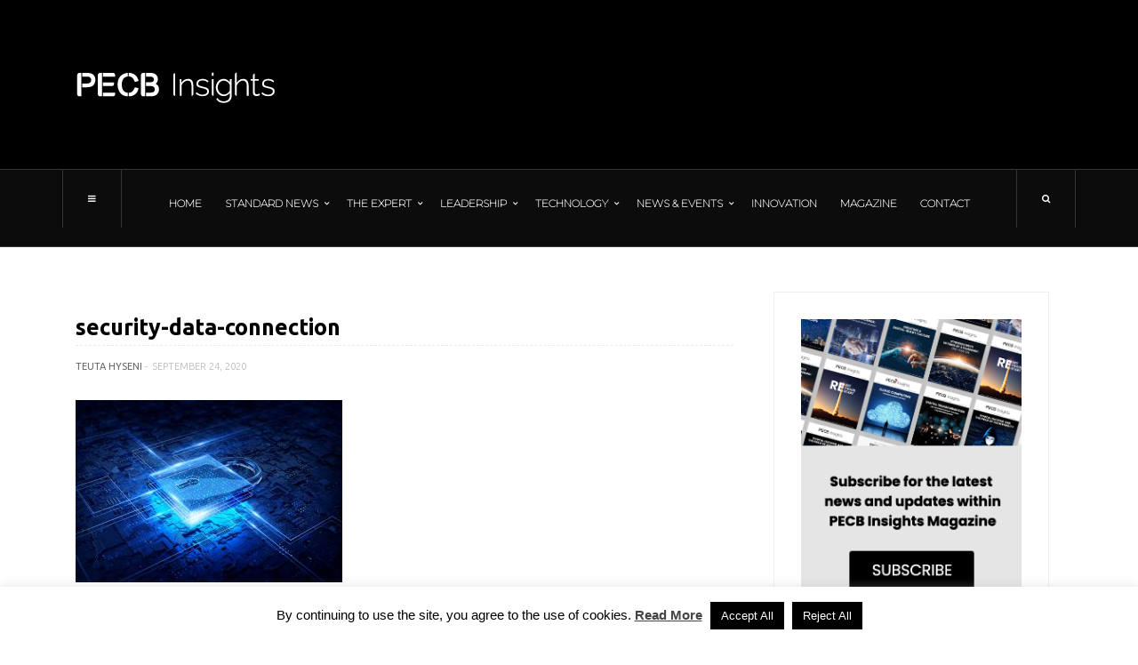

--- FILE ---
content_type: text/html; charset=utf-8
request_url: https://www.google.com/recaptcha/api2/anchor?ar=1&k=6LfvgeIrAAAAAGj0uL5b4bC7uFJ6QDAG-c1NaMdp&co=aHR0cHM6Ly9pbnNpZ2h0cy5wZWNiLmNvbTo0NDM.&hl=en&v=PoyoqOPhxBO7pBk68S4YbpHZ&size=normal&anchor-ms=20000&execute-ms=30000&cb=2x3uhjuxr2kr
body_size: 49328
content:
<!DOCTYPE HTML><html dir="ltr" lang="en"><head><meta http-equiv="Content-Type" content="text/html; charset=UTF-8">
<meta http-equiv="X-UA-Compatible" content="IE=edge">
<title>reCAPTCHA</title>
<style type="text/css">
/* cyrillic-ext */
@font-face {
  font-family: 'Roboto';
  font-style: normal;
  font-weight: 400;
  font-stretch: 100%;
  src: url(//fonts.gstatic.com/s/roboto/v48/KFO7CnqEu92Fr1ME7kSn66aGLdTylUAMa3GUBHMdazTgWw.woff2) format('woff2');
  unicode-range: U+0460-052F, U+1C80-1C8A, U+20B4, U+2DE0-2DFF, U+A640-A69F, U+FE2E-FE2F;
}
/* cyrillic */
@font-face {
  font-family: 'Roboto';
  font-style: normal;
  font-weight: 400;
  font-stretch: 100%;
  src: url(//fonts.gstatic.com/s/roboto/v48/KFO7CnqEu92Fr1ME7kSn66aGLdTylUAMa3iUBHMdazTgWw.woff2) format('woff2');
  unicode-range: U+0301, U+0400-045F, U+0490-0491, U+04B0-04B1, U+2116;
}
/* greek-ext */
@font-face {
  font-family: 'Roboto';
  font-style: normal;
  font-weight: 400;
  font-stretch: 100%;
  src: url(//fonts.gstatic.com/s/roboto/v48/KFO7CnqEu92Fr1ME7kSn66aGLdTylUAMa3CUBHMdazTgWw.woff2) format('woff2');
  unicode-range: U+1F00-1FFF;
}
/* greek */
@font-face {
  font-family: 'Roboto';
  font-style: normal;
  font-weight: 400;
  font-stretch: 100%;
  src: url(//fonts.gstatic.com/s/roboto/v48/KFO7CnqEu92Fr1ME7kSn66aGLdTylUAMa3-UBHMdazTgWw.woff2) format('woff2');
  unicode-range: U+0370-0377, U+037A-037F, U+0384-038A, U+038C, U+038E-03A1, U+03A3-03FF;
}
/* math */
@font-face {
  font-family: 'Roboto';
  font-style: normal;
  font-weight: 400;
  font-stretch: 100%;
  src: url(//fonts.gstatic.com/s/roboto/v48/KFO7CnqEu92Fr1ME7kSn66aGLdTylUAMawCUBHMdazTgWw.woff2) format('woff2');
  unicode-range: U+0302-0303, U+0305, U+0307-0308, U+0310, U+0312, U+0315, U+031A, U+0326-0327, U+032C, U+032F-0330, U+0332-0333, U+0338, U+033A, U+0346, U+034D, U+0391-03A1, U+03A3-03A9, U+03B1-03C9, U+03D1, U+03D5-03D6, U+03F0-03F1, U+03F4-03F5, U+2016-2017, U+2034-2038, U+203C, U+2040, U+2043, U+2047, U+2050, U+2057, U+205F, U+2070-2071, U+2074-208E, U+2090-209C, U+20D0-20DC, U+20E1, U+20E5-20EF, U+2100-2112, U+2114-2115, U+2117-2121, U+2123-214F, U+2190, U+2192, U+2194-21AE, U+21B0-21E5, U+21F1-21F2, U+21F4-2211, U+2213-2214, U+2216-22FF, U+2308-230B, U+2310, U+2319, U+231C-2321, U+2336-237A, U+237C, U+2395, U+239B-23B7, U+23D0, U+23DC-23E1, U+2474-2475, U+25AF, U+25B3, U+25B7, U+25BD, U+25C1, U+25CA, U+25CC, U+25FB, U+266D-266F, U+27C0-27FF, U+2900-2AFF, U+2B0E-2B11, U+2B30-2B4C, U+2BFE, U+3030, U+FF5B, U+FF5D, U+1D400-1D7FF, U+1EE00-1EEFF;
}
/* symbols */
@font-face {
  font-family: 'Roboto';
  font-style: normal;
  font-weight: 400;
  font-stretch: 100%;
  src: url(//fonts.gstatic.com/s/roboto/v48/KFO7CnqEu92Fr1ME7kSn66aGLdTylUAMaxKUBHMdazTgWw.woff2) format('woff2');
  unicode-range: U+0001-000C, U+000E-001F, U+007F-009F, U+20DD-20E0, U+20E2-20E4, U+2150-218F, U+2190, U+2192, U+2194-2199, U+21AF, U+21E6-21F0, U+21F3, U+2218-2219, U+2299, U+22C4-22C6, U+2300-243F, U+2440-244A, U+2460-24FF, U+25A0-27BF, U+2800-28FF, U+2921-2922, U+2981, U+29BF, U+29EB, U+2B00-2BFF, U+4DC0-4DFF, U+FFF9-FFFB, U+10140-1018E, U+10190-1019C, U+101A0, U+101D0-101FD, U+102E0-102FB, U+10E60-10E7E, U+1D2C0-1D2D3, U+1D2E0-1D37F, U+1F000-1F0FF, U+1F100-1F1AD, U+1F1E6-1F1FF, U+1F30D-1F30F, U+1F315, U+1F31C, U+1F31E, U+1F320-1F32C, U+1F336, U+1F378, U+1F37D, U+1F382, U+1F393-1F39F, U+1F3A7-1F3A8, U+1F3AC-1F3AF, U+1F3C2, U+1F3C4-1F3C6, U+1F3CA-1F3CE, U+1F3D4-1F3E0, U+1F3ED, U+1F3F1-1F3F3, U+1F3F5-1F3F7, U+1F408, U+1F415, U+1F41F, U+1F426, U+1F43F, U+1F441-1F442, U+1F444, U+1F446-1F449, U+1F44C-1F44E, U+1F453, U+1F46A, U+1F47D, U+1F4A3, U+1F4B0, U+1F4B3, U+1F4B9, U+1F4BB, U+1F4BF, U+1F4C8-1F4CB, U+1F4D6, U+1F4DA, U+1F4DF, U+1F4E3-1F4E6, U+1F4EA-1F4ED, U+1F4F7, U+1F4F9-1F4FB, U+1F4FD-1F4FE, U+1F503, U+1F507-1F50B, U+1F50D, U+1F512-1F513, U+1F53E-1F54A, U+1F54F-1F5FA, U+1F610, U+1F650-1F67F, U+1F687, U+1F68D, U+1F691, U+1F694, U+1F698, U+1F6AD, U+1F6B2, U+1F6B9-1F6BA, U+1F6BC, U+1F6C6-1F6CF, U+1F6D3-1F6D7, U+1F6E0-1F6EA, U+1F6F0-1F6F3, U+1F6F7-1F6FC, U+1F700-1F7FF, U+1F800-1F80B, U+1F810-1F847, U+1F850-1F859, U+1F860-1F887, U+1F890-1F8AD, U+1F8B0-1F8BB, U+1F8C0-1F8C1, U+1F900-1F90B, U+1F93B, U+1F946, U+1F984, U+1F996, U+1F9E9, U+1FA00-1FA6F, U+1FA70-1FA7C, U+1FA80-1FA89, U+1FA8F-1FAC6, U+1FACE-1FADC, U+1FADF-1FAE9, U+1FAF0-1FAF8, U+1FB00-1FBFF;
}
/* vietnamese */
@font-face {
  font-family: 'Roboto';
  font-style: normal;
  font-weight: 400;
  font-stretch: 100%;
  src: url(//fonts.gstatic.com/s/roboto/v48/KFO7CnqEu92Fr1ME7kSn66aGLdTylUAMa3OUBHMdazTgWw.woff2) format('woff2');
  unicode-range: U+0102-0103, U+0110-0111, U+0128-0129, U+0168-0169, U+01A0-01A1, U+01AF-01B0, U+0300-0301, U+0303-0304, U+0308-0309, U+0323, U+0329, U+1EA0-1EF9, U+20AB;
}
/* latin-ext */
@font-face {
  font-family: 'Roboto';
  font-style: normal;
  font-weight: 400;
  font-stretch: 100%;
  src: url(//fonts.gstatic.com/s/roboto/v48/KFO7CnqEu92Fr1ME7kSn66aGLdTylUAMa3KUBHMdazTgWw.woff2) format('woff2');
  unicode-range: U+0100-02BA, U+02BD-02C5, U+02C7-02CC, U+02CE-02D7, U+02DD-02FF, U+0304, U+0308, U+0329, U+1D00-1DBF, U+1E00-1E9F, U+1EF2-1EFF, U+2020, U+20A0-20AB, U+20AD-20C0, U+2113, U+2C60-2C7F, U+A720-A7FF;
}
/* latin */
@font-face {
  font-family: 'Roboto';
  font-style: normal;
  font-weight: 400;
  font-stretch: 100%;
  src: url(//fonts.gstatic.com/s/roboto/v48/KFO7CnqEu92Fr1ME7kSn66aGLdTylUAMa3yUBHMdazQ.woff2) format('woff2');
  unicode-range: U+0000-00FF, U+0131, U+0152-0153, U+02BB-02BC, U+02C6, U+02DA, U+02DC, U+0304, U+0308, U+0329, U+2000-206F, U+20AC, U+2122, U+2191, U+2193, U+2212, U+2215, U+FEFF, U+FFFD;
}
/* cyrillic-ext */
@font-face {
  font-family: 'Roboto';
  font-style: normal;
  font-weight: 500;
  font-stretch: 100%;
  src: url(//fonts.gstatic.com/s/roboto/v48/KFO7CnqEu92Fr1ME7kSn66aGLdTylUAMa3GUBHMdazTgWw.woff2) format('woff2');
  unicode-range: U+0460-052F, U+1C80-1C8A, U+20B4, U+2DE0-2DFF, U+A640-A69F, U+FE2E-FE2F;
}
/* cyrillic */
@font-face {
  font-family: 'Roboto';
  font-style: normal;
  font-weight: 500;
  font-stretch: 100%;
  src: url(//fonts.gstatic.com/s/roboto/v48/KFO7CnqEu92Fr1ME7kSn66aGLdTylUAMa3iUBHMdazTgWw.woff2) format('woff2');
  unicode-range: U+0301, U+0400-045F, U+0490-0491, U+04B0-04B1, U+2116;
}
/* greek-ext */
@font-face {
  font-family: 'Roboto';
  font-style: normal;
  font-weight: 500;
  font-stretch: 100%;
  src: url(//fonts.gstatic.com/s/roboto/v48/KFO7CnqEu92Fr1ME7kSn66aGLdTylUAMa3CUBHMdazTgWw.woff2) format('woff2');
  unicode-range: U+1F00-1FFF;
}
/* greek */
@font-face {
  font-family: 'Roboto';
  font-style: normal;
  font-weight: 500;
  font-stretch: 100%;
  src: url(//fonts.gstatic.com/s/roboto/v48/KFO7CnqEu92Fr1ME7kSn66aGLdTylUAMa3-UBHMdazTgWw.woff2) format('woff2');
  unicode-range: U+0370-0377, U+037A-037F, U+0384-038A, U+038C, U+038E-03A1, U+03A3-03FF;
}
/* math */
@font-face {
  font-family: 'Roboto';
  font-style: normal;
  font-weight: 500;
  font-stretch: 100%;
  src: url(//fonts.gstatic.com/s/roboto/v48/KFO7CnqEu92Fr1ME7kSn66aGLdTylUAMawCUBHMdazTgWw.woff2) format('woff2');
  unicode-range: U+0302-0303, U+0305, U+0307-0308, U+0310, U+0312, U+0315, U+031A, U+0326-0327, U+032C, U+032F-0330, U+0332-0333, U+0338, U+033A, U+0346, U+034D, U+0391-03A1, U+03A3-03A9, U+03B1-03C9, U+03D1, U+03D5-03D6, U+03F0-03F1, U+03F4-03F5, U+2016-2017, U+2034-2038, U+203C, U+2040, U+2043, U+2047, U+2050, U+2057, U+205F, U+2070-2071, U+2074-208E, U+2090-209C, U+20D0-20DC, U+20E1, U+20E5-20EF, U+2100-2112, U+2114-2115, U+2117-2121, U+2123-214F, U+2190, U+2192, U+2194-21AE, U+21B0-21E5, U+21F1-21F2, U+21F4-2211, U+2213-2214, U+2216-22FF, U+2308-230B, U+2310, U+2319, U+231C-2321, U+2336-237A, U+237C, U+2395, U+239B-23B7, U+23D0, U+23DC-23E1, U+2474-2475, U+25AF, U+25B3, U+25B7, U+25BD, U+25C1, U+25CA, U+25CC, U+25FB, U+266D-266F, U+27C0-27FF, U+2900-2AFF, U+2B0E-2B11, U+2B30-2B4C, U+2BFE, U+3030, U+FF5B, U+FF5D, U+1D400-1D7FF, U+1EE00-1EEFF;
}
/* symbols */
@font-face {
  font-family: 'Roboto';
  font-style: normal;
  font-weight: 500;
  font-stretch: 100%;
  src: url(//fonts.gstatic.com/s/roboto/v48/KFO7CnqEu92Fr1ME7kSn66aGLdTylUAMaxKUBHMdazTgWw.woff2) format('woff2');
  unicode-range: U+0001-000C, U+000E-001F, U+007F-009F, U+20DD-20E0, U+20E2-20E4, U+2150-218F, U+2190, U+2192, U+2194-2199, U+21AF, U+21E6-21F0, U+21F3, U+2218-2219, U+2299, U+22C4-22C6, U+2300-243F, U+2440-244A, U+2460-24FF, U+25A0-27BF, U+2800-28FF, U+2921-2922, U+2981, U+29BF, U+29EB, U+2B00-2BFF, U+4DC0-4DFF, U+FFF9-FFFB, U+10140-1018E, U+10190-1019C, U+101A0, U+101D0-101FD, U+102E0-102FB, U+10E60-10E7E, U+1D2C0-1D2D3, U+1D2E0-1D37F, U+1F000-1F0FF, U+1F100-1F1AD, U+1F1E6-1F1FF, U+1F30D-1F30F, U+1F315, U+1F31C, U+1F31E, U+1F320-1F32C, U+1F336, U+1F378, U+1F37D, U+1F382, U+1F393-1F39F, U+1F3A7-1F3A8, U+1F3AC-1F3AF, U+1F3C2, U+1F3C4-1F3C6, U+1F3CA-1F3CE, U+1F3D4-1F3E0, U+1F3ED, U+1F3F1-1F3F3, U+1F3F5-1F3F7, U+1F408, U+1F415, U+1F41F, U+1F426, U+1F43F, U+1F441-1F442, U+1F444, U+1F446-1F449, U+1F44C-1F44E, U+1F453, U+1F46A, U+1F47D, U+1F4A3, U+1F4B0, U+1F4B3, U+1F4B9, U+1F4BB, U+1F4BF, U+1F4C8-1F4CB, U+1F4D6, U+1F4DA, U+1F4DF, U+1F4E3-1F4E6, U+1F4EA-1F4ED, U+1F4F7, U+1F4F9-1F4FB, U+1F4FD-1F4FE, U+1F503, U+1F507-1F50B, U+1F50D, U+1F512-1F513, U+1F53E-1F54A, U+1F54F-1F5FA, U+1F610, U+1F650-1F67F, U+1F687, U+1F68D, U+1F691, U+1F694, U+1F698, U+1F6AD, U+1F6B2, U+1F6B9-1F6BA, U+1F6BC, U+1F6C6-1F6CF, U+1F6D3-1F6D7, U+1F6E0-1F6EA, U+1F6F0-1F6F3, U+1F6F7-1F6FC, U+1F700-1F7FF, U+1F800-1F80B, U+1F810-1F847, U+1F850-1F859, U+1F860-1F887, U+1F890-1F8AD, U+1F8B0-1F8BB, U+1F8C0-1F8C1, U+1F900-1F90B, U+1F93B, U+1F946, U+1F984, U+1F996, U+1F9E9, U+1FA00-1FA6F, U+1FA70-1FA7C, U+1FA80-1FA89, U+1FA8F-1FAC6, U+1FACE-1FADC, U+1FADF-1FAE9, U+1FAF0-1FAF8, U+1FB00-1FBFF;
}
/* vietnamese */
@font-face {
  font-family: 'Roboto';
  font-style: normal;
  font-weight: 500;
  font-stretch: 100%;
  src: url(//fonts.gstatic.com/s/roboto/v48/KFO7CnqEu92Fr1ME7kSn66aGLdTylUAMa3OUBHMdazTgWw.woff2) format('woff2');
  unicode-range: U+0102-0103, U+0110-0111, U+0128-0129, U+0168-0169, U+01A0-01A1, U+01AF-01B0, U+0300-0301, U+0303-0304, U+0308-0309, U+0323, U+0329, U+1EA0-1EF9, U+20AB;
}
/* latin-ext */
@font-face {
  font-family: 'Roboto';
  font-style: normal;
  font-weight: 500;
  font-stretch: 100%;
  src: url(//fonts.gstatic.com/s/roboto/v48/KFO7CnqEu92Fr1ME7kSn66aGLdTylUAMa3KUBHMdazTgWw.woff2) format('woff2');
  unicode-range: U+0100-02BA, U+02BD-02C5, U+02C7-02CC, U+02CE-02D7, U+02DD-02FF, U+0304, U+0308, U+0329, U+1D00-1DBF, U+1E00-1E9F, U+1EF2-1EFF, U+2020, U+20A0-20AB, U+20AD-20C0, U+2113, U+2C60-2C7F, U+A720-A7FF;
}
/* latin */
@font-face {
  font-family: 'Roboto';
  font-style: normal;
  font-weight: 500;
  font-stretch: 100%;
  src: url(//fonts.gstatic.com/s/roboto/v48/KFO7CnqEu92Fr1ME7kSn66aGLdTylUAMa3yUBHMdazQ.woff2) format('woff2');
  unicode-range: U+0000-00FF, U+0131, U+0152-0153, U+02BB-02BC, U+02C6, U+02DA, U+02DC, U+0304, U+0308, U+0329, U+2000-206F, U+20AC, U+2122, U+2191, U+2193, U+2212, U+2215, U+FEFF, U+FFFD;
}
/* cyrillic-ext */
@font-face {
  font-family: 'Roboto';
  font-style: normal;
  font-weight: 900;
  font-stretch: 100%;
  src: url(//fonts.gstatic.com/s/roboto/v48/KFO7CnqEu92Fr1ME7kSn66aGLdTylUAMa3GUBHMdazTgWw.woff2) format('woff2');
  unicode-range: U+0460-052F, U+1C80-1C8A, U+20B4, U+2DE0-2DFF, U+A640-A69F, U+FE2E-FE2F;
}
/* cyrillic */
@font-face {
  font-family: 'Roboto';
  font-style: normal;
  font-weight: 900;
  font-stretch: 100%;
  src: url(//fonts.gstatic.com/s/roboto/v48/KFO7CnqEu92Fr1ME7kSn66aGLdTylUAMa3iUBHMdazTgWw.woff2) format('woff2');
  unicode-range: U+0301, U+0400-045F, U+0490-0491, U+04B0-04B1, U+2116;
}
/* greek-ext */
@font-face {
  font-family: 'Roboto';
  font-style: normal;
  font-weight: 900;
  font-stretch: 100%;
  src: url(//fonts.gstatic.com/s/roboto/v48/KFO7CnqEu92Fr1ME7kSn66aGLdTylUAMa3CUBHMdazTgWw.woff2) format('woff2');
  unicode-range: U+1F00-1FFF;
}
/* greek */
@font-face {
  font-family: 'Roboto';
  font-style: normal;
  font-weight: 900;
  font-stretch: 100%;
  src: url(//fonts.gstatic.com/s/roboto/v48/KFO7CnqEu92Fr1ME7kSn66aGLdTylUAMa3-UBHMdazTgWw.woff2) format('woff2');
  unicode-range: U+0370-0377, U+037A-037F, U+0384-038A, U+038C, U+038E-03A1, U+03A3-03FF;
}
/* math */
@font-face {
  font-family: 'Roboto';
  font-style: normal;
  font-weight: 900;
  font-stretch: 100%;
  src: url(//fonts.gstatic.com/s/roboto/v48/KFO7CnqEu92Fr1ME7kSn66aGLdTylUAMawCUBHMdazTgWw.woff2) format('woff2');
  unicode-range: U+0302-0303, U+0305, U+0307-0308, U+0310, U+0312, U+0315, U+031A, U+0326-0327, U+032C, U+032F-0330, U+0332-0333, U+0338, U+033A, U+0346, U+034D, U+0391-03A1, U+03A3-03A9, U+03B1-03C9, U+03D1, U+03D5-03D6, U+03F0-03F1, U+03F4-03F5, U+2016-2017, U+2034-2038, U+203C, U+2040, U+2043, U+2047, U+2050, U+2057, U+205F, U+2070-2071, U+2074-208E, U+2090-209C, U+20D0-20DC, U+20E1, U+20E5-20EF, U+2100-2112, U+2114-2115, U+2117-2121, U+2123-214F, U+2190, U+2192, U+2194-21AE, U+21B0-21E5, U+21F1-21F2, U+21F4-2211, U+2213-2214, U+2216-22FF, U+2308-230B, U+2310, U+2319, U+231C-2321, U+2336-237A, U+237C, U+2395, U+239B-23B7, U+23D0, U+23DC-23E1, U+2474-2475, U+25AF, U+25B3, U+25B7, U+25BD, U+25C1, U+25CA, U+25CC, U+25FB, U+266D-266F, U+27C0-27FF, U+2900-2AFF, U+2B0E-2B11, U+2B30-2B4C, U+2BFE, U+3030, U+FF5B, U+FF5D, U+1D400-1D7FF, U+1EE00-1EEFF;
}
/* symbols */
@font-face {
  font-family: 'Roboto';
  font-style: normal;
  font-weight: 900;
  font-stretch: 100%;
  src: url(//fonts.gstatic.com/s/roboto/v48/KFO7CnqEu92Fr1ME7kSn66aGLdTylUAMaxKUBHMdazTgWw.woff2) format('woff2');
  unicode-range: U+0001-000C, U+000E-001F, U+007F-009F, U+20DD-20E0, U+20E2-20E4, U+2150-218F, U+2190, U+2192, U+2194-2199, U+21AF, U+21E6-21F0, U+21F3, U+2218-2219, U+2299, U+22C4-22C6, U+2300-243F, U+2440-244A, U+2460-24FF, U+25A0-27BF, U+2800-28FF, U+2921-2922, U+2981, U+29BF, U+29EB, U+2B00-2BFF, U+4DC0-4DFF, U+FFF9-FFFB, U+10140-1018E, U+10190-1019C, U+101A0, U+101D0-101FD, U+102E0-102FB, U+10E60-10E7E, U+1D2C0-1D2D3, U+1D2E0-1D37F, U+1F000-1F0FF, U+1F100-1F1AD, U+1F1E6-1F1FF, U+1F30D-1F30F, U+1F315, U+1F31C, U+1F31E, U+1F320-1F32C, U+1F336, U+1F378, U+1F37D, U+1F382, U+1F393-1F39F, U+1F3A7-1F3A8, U+1F3AC-1F3AF, U+1F3C2, U+1F3C4-1F3C6, U+1F3CA-1F3CE, U+1F3D4-1F3E0, U+1F3ED, U+1F3F1-1F3F3, U+1F3F5-1F3F7, U+1F408, U+1F415, U+1F41F, U+1F426, U+1F43F, U+1F441-1F442, U+1F444, U+1F446-1F449, U+1F44C-1F44E, U+1F453, U+1F46A, U+1F47D, U+1F4A3, U+1F4B0, U+1F4B3, U+1F4B9, U+1F4BB, U+1F4BF, U+1F4C8-1F4CB, U+1F4D6, U+1F4DA, U+1F4DF, U+1F4E3-1F4E6, U+1F4EA-1F4ED, U+1F4F7, U+1F4F9-1F4FB, U+1F4FD-1F4FE, U+1F503, U+1F507-1F50B, U+1F50D, U+1F512-1F513, U+1F53E-1F54A, U+1F54F-1F5FA, U+1F610, U+1F650-1F67F, U+1F687, U+1F68D, U+1F691, U+1F694, U+1F698, U+1F6AD, U+1F6B2, U+1F6B9-1F6BA, U+1F6BC, U+1F6C6-1F6CF, U+1F6D3-1F6D7, U+1F6E0-1F6EA, U+1F6F0-1F6F3, U+1F6F7-1F6FC, U+1F700-1F7FF, U+1F800-1F80B, U+1F810-1F847, U+1F850-1F859, U+1F860-1F887, U+1F890-1F8AD, U+1F8B0-1F8BB, U+1F8C0-1F8C1, U+1F900-1F90B, U+1F93B, U+1F946, U+1F984, U+1F996, U+1F9E9, U+1FA00-1FA6F, U+1FA70-1FA7C, U+1FA80-1FA89, U+1FA8F-1FAC6, U+1FACE-1FADC, U+1FADF-1FAE9, U+1FAF0-1FAF8, U+1FB00-1FBFF;
}
/* vietnamese */
@font-face {
  font-family: 'Roboto';
  font-style: normal;
  font-weight: 900;
  font-stretch: 100%;
  src: url(//fonts.gstatic.com/s/roboto/v48/KFO7CnqEu92Fr1ME7kSn66aGLdTylUAMa3OUBHMdazTgWw.woff2) format('woff2');
  unicode-range: U+0102-0103, U+0110-0111, U+0128-0129, U+0168-0169, U+01A0-01A1, U+01AF-01B0, U+0300-0301, U+0303-0304, U+0308-0309, U+0323, U+0329, U+1EA0-1EF9, U+20AB;
}
/* latin-ext */
@font-face {
  font-family: 'Roboto';
  font-style: normal;
  font-weight: 900;
  font-stretch: 100%;
  src: url(//fonts.gstatic.com/s/roboto/v48/KFO7CnqEu92Fr1ME7kSn66aGLdTylUAMa3KUBHMdazTgWw.woff2) format('woff2');
  unicode-range: U+0100-02BA, U+02BD-02C5, U+02C7-02CC, U+02CE-02D7, U+02DD-02FF, U+0304, U+0308, U+0329, U+1D00-1DBF, U+1E00-1E9F, U+1EF2-1EFF, U+2020, U+20A0-20AB, U+20AD-20C0, U+2113, U+2C60-2C7F, U+A720-A7FF;
}
/* latin */
@font-face {
  font-family: 'Roboto';
  font-style: normal;
  font-weight: 900;
  font-stretch: 100%;
  src: url(//fonts.gstatic.com/s/roboto/v48/KFO7CnqEu92Fr1ME7kSn66aGLdTylUAMa3yUBHMdazQ.woff2) format('woff2');
  unicode-range: U+0000-00FF, U+0131, U+0152-0153, U+02BB-02BC, U+02C6, U+02DA, U+02DC, U+0304, U+0308, U+0329, U+2000-206F, U+20AC, U+2122, U+2191, U+2193, U+2212, U+2215, U+FEFF, U+FFFD;
}

</style>
<link rel="stylesheet" type="text/css" href="https://www.gstatic.com/recaptcha/releases/PoyoqOPhxBO7pBk68S4YbpHZ/styles__ltr.css">
<script nonce="PPMtFXQotEQsSMVH95xpRA" type="text/javascript">window['__recaptcha_api'] = 'https://www.google.com/recaptcha/api2/';</script>
<script type="text/javascript" src="https://www.gstatic.com/recaptcha/releases/PoyoqOPhxBO7pBk68S4YbpHZ/recaptcha__en.js" nonce="PPMtFXQotEQsSMVH95xpRA">
      
    </script></head>
<body><div id="rc-anchor-alert" class="rc-anchor-alert"></div>
<input type="hidden" id="recaptcha-token" value="[base64]">
<script type="text/javascript" nonce="PPMtFXQotEQsSMVH95xpRA">
      recaptcha.anchor.Main.init("[\x22ainput\x22,[\x22bgdata\x22,\x22\x22,\[base64]/[base64]/MjU1Ong/[base64]/[base64]/[base64]/[base64]/[base64]/[base64]/[base64]/[base64]/[base64]/[base64]/[base64]/[base64]/[base64]/[base64]/[base64]\\u003d\x22,\[base64]\x22,\x22w5bCtkLCp8OjJsOCHsO0ci7CqsKYQsKJM05swrNOw4PDpE3DncOmw65QwrI2X216w6vDpMOow6/DqcONwoHDnsKhw7wlwoh2L8KQQMODw6PCrMK3w4rDrsKUwocow67DnSdYXXElVsOSw6c5w7fCsmzDtjzDj8OCwp7DoS7CusOJwqBGw5rDkFTDuiMbw49DAMKrQsKLYUfDkMKwwqccAcKLTxkJbMKFwppcw6/CiVTDi8Oiw60qDGo9w4kHcXJGw5lvYsOyBn3Dn8KjY0bCgMKaJcKLIBXCiwHCtcO1w5rCp8KKAx1lw5BRwqpRPVVmAcOeHsKxwpfChcO0PFHDjMODwr8Twp85w4VhwoPCucKkcMOIw4rDi3/Dn2fCscKgO8KuGSYLw6DDm8KVwpbChSROw7nCqMKTw4ApG8OjC8OrLMOQURF4cMOFw5vCgXIIfsOPWXUqUC/CjXbDu8KOFmtjw57DsmR0wox2JiPDjRh0wpnDqRDCr1gYZF5Cw47CuV90e8OkwqIEwqnDjT0Lw5nChRB+TcONQ8KfJMOaFMOTV2rDsiFyw63ChzTDvgF1S8Kxw78XwpzDrMORR8OcPlbDr8OkS8OUTsKqw4XDuMKxOjNXbcO5w6nCvWDCm0IMwoI/[base64]/McK6LcOGwox6wotcccKSw4PDpsOufsO7JQfCgEnCtMOHwqsGwqR2w4l7w6bCpkDDv1XCuSfCphTDqMONW8Odwo3CtMOmwprDisOBw77DsHY6JcOXU2/Dvj4dw4bCvGl9w6VsGGzCpxvCr3TCucONdsOoFcOKY8OQdRR/AG07wpNHDsKTw4fCnmIgw7Eow5LDlMKeZMKFw5Zmw4vDgx3CoCwDBwvDtVXCpQw/[base64]/[base64]/CqsKddcKBw5rDqDkdwp/DjcOvwrMdMsOfw5VgWsK5Fx/CvcOOKQzDqk/ClxTCgn/DksOww6Mhwp/Dgn5INBhww77DsnzDlxZrJnUABsOnesKTQmfDqMOQOkw7WTfDsHfDoMOWwrkdwqbDpcKNwoMbw5ccw4zCqijCr8KvTFzCpXHClHU0w5LDrMK/wrVVbcKVw7jCsUEQw5LCkMKzwrQUw7PCpH9bdsOuQBnDh8KAOcOjw4oOw7IFNkHDjcKvDxnCiUJmwqAqfcK5wrjDsg3Cg8Kiw4Biw4vDhywCwrcfw53Dkj3DolrDjMKBw6/ClxHDtcKOwrnCqcKbwo4nw4TDgjZiYmZjwqFmV8KCXMKiKcOSwqRReBfCiUXCpCXDg8KDN0/Dh8K6wrzCtwIZw6PClMOTGDTCqWtJRsKIPADDgRURPlMdBcOtJGMXS0rDlWvCt03DpcK3w5HCqsOjXMOgakbDt8KUOXtKPcKgwpJZQhvDu1h9FcO4w5vCrsO9IcOwwrjCtmDDmMOTw6APwqfCvHfDi8O/w7lRwqwEwoDDncK7FsKPw5J1wq7DnEnDthtlw4vCgTrCuinCvsOcDsOzT8OSBmFEw79MwoMuwpvDuhJNQVUiwrtVd8OqEEIIw7zCvWQRQS7ClMK1MMOzwrN+wqvCjMKwX8KAw5bDkcKUO1DDisKNZMOPw7rDsW8TwpAYw5bCqsKdX1Iuwr/DjWIFw4jDhlPCmnkmTlbDvsKNw6/[base64]/Ck8Oyf8O6w5Eiw5RXw49ew5IsB8OzeTgvwpFiw6vCpMOjYVMKw6/ClUQ+MsKTw7XChsO5w7A+ckHCr8KCasOQBBPDhg7DlW/[base64]/wo5eFEEvdkTCjlzCmmh4w4zDvsOUBQI4TMOHwovCpxzCrRJtwq7Di2FhfcOGJQrCiBPCgMOBHMOIKWrDmsO9ZsOAD8O8w4bCtyYNO1/DqFkYwohHwqvDlcKJeMKFH8K4C8Oww5/CisOvwrYnw4Uzw53DnG3CnQYfWGNFw4hMw4LCkU9oW3EKUy1GwpIqe1BADsOVwq/CmSHDlColDMOuw6JZw50GwoXDrMOywrUwFzXCt8KpNn7Cq201wqpBwqjCjMKGfMKuw6t2w7rCsERUMcOSw6jCu2fDrRLCvcK+wopiw6pMb1EfwoHDrcKfw67CiiF6w47Dh8K0wqhGAxZAwpjDmjHCgglCw6PDryLDgQJew5HDsF3CjWJTwp/CoTXCg8OTL8O3esKzwqnDsQLChsO6DsOvfkxiwp/DtzLCo8KtwrvDpsKcRcOvw5fDumdmJ8KCw4vDlMOFScObw5TCicOZW8KgwpN8wrhXZi8Vf8O+A8KswqFkw5wjwrgxElhTAT/CmUHCpcO2wrohwq1QwrPDmC8CO1PCkwEnHcOHSl9AZcO1HsKkwrzDhsK2w7/[base64]/w4BQLsO4WCbDosK0RMOYwp9KaMOHw4vCq8KEcWbCnMKmwo1xw7HDvsOLFSFzV8KTwoPDuMOswrwcdEwjOmp2woPClcOywr7DuMKBDMOZFsOHwp/[base64]/[base64]/DhW7DkcKnw5jDpsK5BwfDlgDDvsO/w5wWwoPDkMKDwrpiw7EyDn/DlQPCvHLCucOaFMOxw7slHRDDsMKDwoJ6OzPDqMKow6PDkgbCjsODw5TDrMOhdyBXbsKMFErDr8Kdw6QcMMKxw7NuwrIGw4jChcONCHHCvcKRUCAARcOHwrZSYUpLS13ClXrCg3ULwqh/[base64]/woHDlWDDjHgJwrcxecOAIjNjw4rCkHzCkwFeU17Chx5NdsK0PsO3wqPDnkE8wrt1YcOLw6zDisKjKcKcw5zDvcKtw51rw74TScKFwofDmsKiHiFJPsO9YsOoOcOgwp5cS21FwpM/woo9L3ZfOnXDmm1fI8K9TEoBQ2Mgw61cPsKOw4vCkMOdJj8mw49FAsKaFMOCwp8EdUPCvEooO8KbJjDDncO+PcOhwqMKLcKJw4PDpD5Dw4IZw4I/d8KCZlPCncKAQsO+wp3Ds8KWw7sffVLDg2DDjg92wpcNw6HDlsK7XxvCoMOaOXPCg8KEesKrBCjDizs4w6FXwrfCigYCL8OIPiEmwrYDSsKmw47DhG3CoB/DqwrDn8KRwpzDjcKCBsO+bVAqw6ZgQF17dMO1SkXCgMKmVcOwwpE0RC/[base64]/CqQLCt8OswovCsMOFQTg/[base64]/Dml8DWjrDtcKDHTtGwoVYwrkhw6zCpA9+wqjCisKnOBdFHQ0Ew54/[base64]/PsOZfMKvwok7w64swpLCn0RMUzTDqncvwrRTLCxUdMKjw4vDrzU1WE/Cq2/[base64]/CiUDDv8O5L8O6UX5swoJbw6MnTmsAwpRZw7/Cujcow5ZCI8OVw4DDqMO2woAzVMOnThFHwpooXMOgw7DDiR3DsGAiKwFEwrQ+wpfDpMKkw47DicKYw7rDl8KLacOlwqTDuFsfI8KwXMK/[base64]/[base64]/[base64]/VcOiwqVtBsOZw6bDqsOTw54pwpkewr1JTmA1FsOZwpI5H8KgwrvDisKsw41yJ8KMLBMzwq0zHMK6w7bDn3QgwozDokwRwoc+wpzCqsO7wqLChMK/w73DvnpFwqrCgD4jADDCusKJwoQnLHgpFU/Cj1zCsWREwqBCwpTDqSIbwqLCpRbDuFvCksOheTzDgDvDpgkuLAzCjcKvRG9Bw7/Dv2fDlxTDv3Fiw5nDi8O6wp7DoTZ1w4F8UcOCD8OCw4/CtsOVX8K6UsOOwo3Dq8KfdcOnI8ORX8OvwoXCncKjw40Kw5LDmQoVw5tNwqUww48jwrfDoBjDux/DjsOSwrPCn3klwqHDmsO6f0hJwpfDgUjCogXDvE3Duk9kwq0Awqgcw7sITwZkFiFzDsOfWcO/w5wXwp7Cj1I1dRkHw7rCp8ONasOYXmwfwqXDtsOAw5/Ds8Obwr4BwrnDvcOufsK6w4DDrMOOUQwpw4TClDHCvS3ClRLCsB/CuCjCiHJeAj8kwrAawr7DjWM5wr7CmcOlw4fDsMOAwpZAwqk4C8K6wpRdDQMNwqNjZ8OIw7w7wogtFCFVw7gXV1bCvMODJXtnwo3DknHDjMK+wpPDu8KTwrzDiMO9FMOcB8K/wo8JEBV+KHjCscKUf8OWT8KMKsKuwrXDgCfChD3DiHFcaUtTH8KxQSzCrA3Dnn/DlsOdDcO/HcOuwr4wRVTDosOUw43DoMKmJ8Kqwr9yw6bDsV3CoSx4NDZQwpTDtcKfw53CocKaw6gew7JpD8K1FF/CmMKew7wvwqbCvUPCq2E+w6HDsn9HeMKZwrbCjUtKwpNKMsOww5pfGXB+VjwdbcKYaCIpTsOyw4MCYHU+w6NUw7TCo8K9SsKlwpPDohHDuMOGCsKdwqBITMKRw6IYwrIpQMKaRMKCcjnCrm/DlEDClcKeZ8OVw7tfecK2w4oVTsOgMcOdaAzDq8OpXhDCgDHDr8KxXwbCgCZmwoVYwpTDgMO8AAPDm8Kgw65nw6TCvU/DozTCq8O+IBEfd8K5YMKawq7Du8KoWMOvXA5FOhMMwpTCp13CqcOGwr/DrMKhZsKmCyjChhdhwp/CsMOPwq/CncKXGzXCvng2wpfCmsK0w6lwTgLCnzMJw6t4wqfDgQdlJcKGQxLDt8K3woFZbClSUsKMwpwpwo3Ci8OZwpMpwoXDmwg1w6lcHMOkQMO+wr9Pw7TDu8KgwqvCljh4CVDDvnZAbcOpw6XDojgTdsOKSsKpwqPCmDhBHyPClcKjJw/DnBsZfsKfw7vDv8KuMG3DhTrDgsK7FcOwXnnDlsOEGcO/wrTDhBRwwpzCq8OpZMKuRcKUwpPCrjsMYCPDol7CoT1YwrglwojChsKCPMKjXcKSwo9mLExfwo/CrsO5w6PCpsOgw7IsGDwbM8OTIsKxw6Fpf1BNwq8owqDDmsOEw5RtwrvDggQ9w4/Cp3ZIw7nDh8OZWl3Dt8Oyw4EQwrvDmW/ChVTDuMODw7xLwrjCpHvDucOcw74yV8ODdXPDhcKVw4BkMsKcOcKGw55Fw6oBDcOkwpRlw70rFQ3CvjBOw7ptTyjCpSx0OTXCixXCnRclwqQtw7LDt2BqY8OxXcKfGSjCv8Osw7TCokt/wpbDtMOkGMOqDsKAe0MbwqXDoMO8Q8KGw60pwo0iwrrDvRfCt1UvQGIvT8OMw5UXF8Ohwq/ClcKYw4snTCRZwpbDkT3CpMKARXNYD2HCqhTDtl0UT3krw7bDm2dNTsKfR8KueDbCjsOQw7zDrhbDr8OcLGPDrMKZwolbw5greGVyUS7Ds8O3MMO9d39YLcO8w7wUwrHDgyzChXcxwozCtMOzH8OVNSPDn3Jrw4dfw6/DmcKLShnCv1FBV8OHwrbDpMKGRcKrw6fDu0/DtVYEDcKBYzp7a8KQa8KhwrUEw5Mrwp7CnMKhw5/Ct3Yrw4rCsVJ4acOlwqQlL8KfP0YPS8OJw4TClcOhw5DCuyLCncK+wp3CpF3DplLDjCzCgcKnfmrDmjLCjSHCqR5HwpVRwotOwpDDsj8/[base64]/DlTXDo8KFJ8KtV8KdAcOvwrUewqXDosKzFsKLw5TDr8OBdiMfwqAKwpvDg8OBZ8O/wotNwrvDpcOTwog6AQXDj8K3eMOrScORZH4DwqV/clURw6zDhcKpwog3WsKqIMOPKcKlwpLDkljCtGVWw7LDusO8w5HDmjnColYaw60GZ3nCkQFfasOhw7p5w4vDmMKSYCdYKMOVDcOgwr7CgsKnw5XChcKoKgfDvMO1GcK5w5DDnk/CvcKNWhdfwo0ow6/[base64]/ckh6J8K2worCiWVMwoXDpcKJw43DrXIWVMOwURwcbyYmw70yMQZdRcOzw55LOCtnUknDgMK4w7LCgsK9w7Z7ZyYRwo/CjSLCkxrDgcOwwrk3DcOjIndTw7NVP8KWwrYnKcO9wpcCwqrDpxbCvsOAHcOQe8KCGsOIXcKxRcOwwphrHhDDp3TDqAouwrRtwoATeUsmNMKtOcODOcO3bsOuRsO1wqrDm3PCk8K7wq84QsO8KMK7wpUnJsK3TsO0wr/DlS0UwoMwUz7Du8KgO8OLVsOBw7Jbw7PCj8OWOkgbccOFJcKaYcOTDkpXbcK+w4rCkUzDucKmwpsgCsKBFgNpUMOFw4rCr8OjTcOmwoYEB8OLw5Qjfk7ClXrDlMOxw45oQsKtw4sUEAZ/w7o+FMOWOsOow7MXcMK4LjxVwp/CuMOaw6R1w5XDmsKVBUzCplPCtnJNLsKGw6Fywo7CslAmU2QrLUUiwo01H0BXfMO4OFVBJH/CjcKDJMKMwobDmsO5w4nDkVwpNcKTwr7DjBNCYsOfw5xFSlXCjwZZVUUww5LCjMOGwo7Dg2DCqjZPCMKCW144wr/DsFRJwofDljzDs15AwpDCli0zHDLDtj01woXDuznCicK+wq1/YMKIwpYZLQPDtGHDq0lZcMKBw4U8AMOuHhdLNG9/UQ7Cql8ZMcOIV8KvwooLA0ExwpktwqTCgH9mKMOPVMKAexfDixVPYMO9w57CmMO8FMOsw5Fbw7DDlnhKPFQwM8KNFnTCgsOOw4UuAsO4wqQSC048w5jDucOLwoXDs8KaNsKAw4Q1d8Kqwr3DnjjCosKOD8Kwwp02w6vDpgg+STrCjMKcC1QxQsKTEh0RByrDuS/Dk8Ozw6XDsQQuNRENFx3DjcKfTMKAOQdqw41TCMObw70zL8OgA8KzwoBOH1FDwqrDpsOffB3DvsK1w6lWw6/CpMKtw4zDgRvDoMOrw7UfF8KgVQbCtcOAw67DpSdVWMOkw6F/[base64]/CsQR/TsKieMK/aWbCn2nDvsKEw5XCnsOdwr0mJnLCh0VZwpthdg40A8KETk91FH3Cli5DR0pwdlJbR1YoOT3DtTwrS8Oyw790w7DCs8KqH8Otw5ktw41USlXCuMO1wqJEKC/Cvz9pwoHDp8KsKMOTwoZfVMKIwovDkMOsw7zDuRzChMKCw6B9dgzDnsK7SsKCGcKMfBZHFjZgJxDCj8Kxw6rCghDDhsKhwp9LW8OFwrNeDcK5csOOMsOxDknDuC7DvMKXSWbCm8KDNnAVbMKyEDpNZsOMPwTCvcKsw6cJwo7Cg8KPwrdqwpIpwoHDv33DsU3CgMK/[base64]/wrXCmcKhD8OJOUhmAcO0wr0KPMKZwrbDlcKxwoZaJsO2wqppdWIFSsK/ZxrCmMK/woA2w6pgwozCvsOiW8OcM0LDu8Ovw6s5GsOABBdbAsOOdysfYWxvZ8KxUH7CpkjCiSt9JHTCjVJtwqlbwo9ww7HCocKdw7LChMK8PMOHbVXCsQzDl1knesK4cMKkZRc8w5TCvTJ0dcKyw5NHwrx1wqpDwrZLwqXDrcO/NsKcVMO/bnVHwqlmwpsGw7nDjikiGnbCqQFmJhJww7xqAAAgwpUiSgLDs8OcES8SLGE4w5TCoBpvXMKuw7QIw4fClsODEglJw4jDsj9/w5lmA0rCtmdAE8KYw7lHw6TCtMOMdsOGOT/Do29cwrrCr8OBQ1BAw6XCongIw6zCsHzDqcKdwoxNesKtwoZAUsOPDRnDsigQwptXw5sswq7ClT/DgcKyJ3XDgjTDmF/DhynChlgDwpcTZHvCrUrCnVIVCMKMw7LDtsKELT7DpVZlw4vDt8O6wot+GXbDqsKARMKRBMOKwolmAjLCscKrYjzCtMK0GX9aVMOLw4TChQjCk8KSw5LCgyzCoxsbw4/Dn8KbQsKWw57CiMKmw43CsW7DpTcoMMO0LGHCtUDDmVsGHMKAMTEHwqkUFDFdNsOVwpLCmcOgf8K2w43Dv3EywpEPwqLCoyzDtcO7wqRtwrDDpAnDvQvDlkUtYcOaPk7Crl/[base64]/wrYYQjF4EyAhYsKrw75OGcOaMMKlfDxAwq7DtMKFwrA1BWXCvkzCnMKqMzRCQMKyDxzCgXvDrktdZwQawqvCgcKcwpHCmF3DusOMwqh1JcKBw7/[base64]/CvUrCj8KnwoTDm8KTL2vDsMOww5s9woVkw4smwoUWwqXDlArCgMKUwpPCnMK4w4jDuMKewrZlwpTClyXDnkMwwqvDhxfCtMOWOAl5finCugDCr2ouXSt1w4LCgMKLwoLDtMKJcMKbATp1woZ5w4RWw7PDssKaw5VQFsOiT0Y7LsKgwrYxw7R/[base64]/ChMK7w4V8wqg1azFjeMOUwrR/woo4Hl/CgsOaPCc1wqhLLWLDiMOcw5p1bsOewrTDl2gxw41iw7PDlGHDm0lYw6jDpzUzBktPAm1tXMKUwqkPwoMUA8O6wrQqwrhGYQXCvcKnw4NMw7F6F8O9w67DnyQHwr7Du3PCnihRIU0/w4smfcKJIcKQw5oFw7kIKMK8w7zCsEHCsT3CtMOxw4vCvsOpL17DjDPCihtywqlYw6dDNih/wq7DpMKgG3BwZ8Obw4FZDVcFwrFUGTTClVh2WcOTwoIOwrtaL8K8dsKyWyAJw5HCgCxpVisnYsKnw7wCccKSw6XCs1wkw73CrcOxw5VLw5lgworCjMKhwpvCjMKbMkfDk8KvwqFgwpVYwq51wo8jesKWcMKzw7E6w4EAGg/Cg2vDqcKwFcKjMkxbwpRNWMOcYi/Cjm9QAsONfMKObMK+ZcOow67Dn8Opw4nDn8KODMOSQ8OKw6LCj3QlwqzDgRnDjMKsCWnCglBBGMOWVMOKwqvCoixdZsKydsOCwoZeYsOGeiYoQ3/CgQAhwrzDo8Knw5Jbwq4HNnRiHHvCun/Dp8Knw4shVmZ3wq3DojXDgQ5ddy0hfcOtwr17Dx1SIMOOw5bDicOYScK/[base64]/DusOTw4glworCiU92wqhNBsKdwobDt8OGPzbDhMKzwpZYbcKsc8Olw4LCmDfDrnptwq3DrnQnw4NfJsObw7wCFMKjY8OkAEcww4NoScOWScKnLMKpXMKYe8K9OgxOw5NPwpvCmMOjwqDCgsOdJsODTMKja8OEw6vCmgsQHMK2DMKGOMO1wq4Qw6/[base64]/CocKyd8ONw5QmwonDj07DkcK0wqxXwpbDhsOwNXlELMKcLMKMwrcNwq0Mw4QrakPCkgbCi8O/GizCssOmZEtSw7NUa8K3w6Uqw5B/JVUWw4LDqQvDviXDpsOQHcOEMGXDmyx7UcKAw6bDs8K3wq3Cmi1FJQ7DhFjCksOgwo3DiSbCrh/[base64]/[base64]/UWbDvsK3wpxze2vCs8O/wobDn1fCtGjCpVgNw4nCjMO7ccOce8KGIljDiMKAPcOCwp3DmEnChS1vw6HCgMKKw5/[base64]/DtFbCg8OYY8KBLMOdRSfDnsK3w6dgKH3Djmhvw4xOw6/Du3AFw48AQU0cQELCjQweBcKXGsOkw5BxUMO9w7vDhMO2w5opOhHCrcKSw5bDscKWWMK7Wg1uNjMdwqQdwqY0w59nwqzCtjTCjsK0w7kOwpZ0HcOTHx/[base64]/[base64]/MsOOw48XGDvDthJdEU1Ew4ZSwrMVfsO2FTpaM8Krc0nDr1E6fMKFw40Bw5DCisOuRMKhw6/DmMK3wpE6HDXCvcK8wqnCl2DCoFQfwpcaw4t3w7nDklrCpsOiEcKTw5UZGMKRR8K7wrNYGcKBw6trw4jDusKfw4LCiT/CmQdoX8OTw4EAfjXCtMKsV8K7RsO8CAE9BQzChcOgTmEPasO1FcOrw6JLG0TDhEMCMgp6wqBdw4InBMK/[base64]/DukvDrSVRwpJpwpdjwr4yCcOaw4jDjMOtLcKzwoLDn3LCk8KYcMKewrjCmsOfw6bClMKUw5Rcwq4Qw7xIGXbCui3Ch1ELAcOWYcOZWsO8w7zDuBw/w7ZLWEnCrTxYwpQWBg/Cm8K0woTCtsODwrDDuw0bw4fCrMOBH8KSwotxw7UVFcKDwossZcKRw5/Dr17CkMOJw4rCogNpJsKJwq0TDD7DpsOOFWzDu8KKLkR/bCzCkV3CqVJXw7sLbsOZUcOHw7/CnMKBGkfDmMKewonDmsKew4h1w6IfQMOIwrbDnsKRwpvDulLCmsOeLgpOZ0vDsMObwqw8JzI4wp3DmnQrZcOxw4sDHMKXQ1PDomvCiXzDvEgWCgDDgMOrwrtUJsO9Em/CrsK8HVBswrvDkMK9woLDpknDhG9jw6kSUMKBEsOAbxsLwpvDthLCm8OABnvCtU9RwqXCocO9w5EwecO6VVTDisK8Q3HDrXBmYcK9BMKdwq3DisKVRcKOKMOrAnp0wp/CrcKUwp3DlMK5IDrDkMOBw61yO8K7wqbDq8Kww7BJFAfCrsK7FQIRZhLDusOrw4DCicKWWGJ3KMOMPcOUwodawoNCIkXDg8KwwrAIw4vDiHzDtE/CrsKEF8KMPAQ/BsOAw58hwrzDhRPCi8OqYsO4Uj3DlcK+UMKZw44rYgNFFGp7G8O+XUDDrcOPL8OUwr3DrcO2F8KHw6Agw4zDncKewpQdwox3C8O0NSd8w4pCT8Ktw6YQwpoZwo3CnMKKwq3CtVPCg8KYD8OFOnN/KEQ3Z8ORXMOgw5VAwpPDgMKGwqTCs8KVw5fCgFBcXRIfRCpFWi5jw4HDk8KxD8ODdR/Ct3jDkMOGwrHDvTjDkMKxwo1SBT7DiClJwq9FPsOaw7gBwr88IhHDrsOlA8KswqZvTG86w4vCqMOREyvCksOiw5/CmW7DocKcLC4Iw6JUw6RBScOSwrQGQXnCh0V1w40EGMOhUUTClQXChg/DllZkCsKdNsKtVcK2L8KBN8KCw74nKyhTBW3DuMOVQA/DlsKmw7XDhkrCncOiw6lebiPDoDPCs10jw5J5dsKQHsOtwr9oCGxFTcOCwrFfLcK3JDvDnHrDoj0WUioiWcOnwqFuUcOuwr0WwrJDw4PChGsvwqgMUDHDpcOPVsKKIAfDsQ5QWEjDqXTCt8OiTcOybzkTFFHDkMONwrbDgh/CsTk3wqHCnSHCq8KTw6nDrMOfFsOaw4DDo8KFSyoeZcKpw4DDl35pw6nDgEDDtMKjCHLDqV9jd34Qw6fCtlHCgsKbw4XDl2xbw5M8w7NZwrE7Sm3DpSXDpsKYw6/Dm8KuRsKkbEBEfSzCgMK9QhLCsBEtwpbCtndCw4wUQ1pmbg5TwrrChsKZHhI6wr3CnGdKw7wqwrLCqcOfUQLDkcK+wp3CrnLDtSVCw6/CuMOFFsKJw4jCscKJw4gYwpINMMOfCcOdH8OHw57DgsK1w6/DgxXCvijCq8OXUsKQw6DCqcKhSMK5w788HxvDhDDDolAKwpXCsAtUwqzDhsOxccOcWcOFHA3DrUTDicK/LcOlwpUhw4TDtMK9wrDDhy1tBMOsBmfCu1fCvAPCgnLDoWEvwoQTAcKowozDh8KowpdDRlLCpXF5MH7DpcOeYMKQVgNcwpEkYMO9eMOdwr/DjcKqUxHCk8K6wpHDvXd5wr/Cv8KdGsOeTMOcBy3Cq8O2TcO4cg8bw749wq7CmMOBB8OTC8OmwoDCuT3Dn1Abw77DjzjDtmdOw4zCvQIsw6lMZk82w5Qmw7t1Lk/CghfCksOnw47CpGvDpcKgNsK2IlRMT8KQe8OPwpDDk1DCvcKINsKIOxPCncKbwr/Cs8OqAAnDkcK5QsKrw6BawrDDnMOdw4bChMOHS2nCkVnCjsKIw4MVwprCksKhFRowI3xjwrbCpXxgKCXCukZOwrvCtMOjw70zA8KJw6FlwpRBw4UvazfCgsKHw6pxe8KlwrU2SMOYwoBJwqzCpho8JcKkwq/Cq8O5w75Yw6zDhDLDqCRdVgBkA3HDm8K2w4ZcXF87w43DnsKew7TCnWvCgcOlRW0/wr7Dk0YhPMKYw6zDocKBX8OnGsOlwqTDoVRRMVzDpz/CvMO1wpbDmUHCksOlLRnDgsKTw7IZWXXCi27DmB7DpATCigMMw5fDuUpaXjk0bsKTUR5bfx/ClsKAb2QIXMOvGsO5wqkkw4JOEsKvZ2ouw63CoMKHCTzDjcOIMcKAw6R8wq0SQX5Aw4zDr0jDpCUywqttw7AWdcOpw51tNXTCksKDP0ptw5jCq8K2w5fDtcOGwpLDmG3CgTrCjlnDiHrDrMKLB3fDs3ZvI8KPw68pw4XCn1/CiMO9MHrCpmTCo8O/B8O7GMKKw57Cnngrw40Awr0mV8KSwqRdwrzDlUjCncOoTUbCkVp1ScO+SFrDowQlRHJhRcKvwpPChMO9w5FYDUDCgMKKFiJGw5FODlbDqy/CjsK1G8K3H8OcZMK5wqrCpQ7DlAzCncOKw4gaw456O8OgwoTChgLCmmjDslbDq0TDqwjChUjDuAgwQHvDgCYCMRdTFMKoaTbDh8O1w6HDpMKAwrxxw58+w57DtlbCikVMbMKFHi4yMC/ChMO7Bz/[base64]/[base64]/w5nCrUlWw5xgwpjDhMOCw7rCj8KGPE0+woY0NBs/[base64]/CripwwrbDssOzfDQlJMODwqwVdMOlw4/Dh3gTLEMkU8OTSMKgwrLDk8OpwpdRw73DnlfCu8KTwq8Fwo4sw6AgHmXCrms9w4zCo27DmMKARsK0wpkhwrTCpMKHf8KkRcK6wo1MekzDuDI3PsK4fsODBcKqwqYld17ChcOpEMKqw7vDoMKGw4sDIidNw6vCrMKDCsOLwoMPZ3jDsF/[base64]/Dk0PDgsOjGsK/[base64]/DksKYw6nCvGtAMcKFOn5QDl/DlMOfwrogw6/CuMKVOW/CoQE9OcO2w7YDw78XwoA5wq/DmcOBMnDDhsK2w6nCqFHDkMO6YsO0wpwzwqXDmFrDq8KwCMKCV3d6EcKfw5bDn09OZMKra8ORwrxabMOcHzw7GMOhOMKKw6fDphseG0kgw5bDg8O5TUTCt8Ktw5PCqEfCtUDCkVfDqzBww5rChcKqw4DCsDFQVH0Pwq92Z8OSwrcCwqjCpz/DjQjDkwpGVnjCp8Kvw5fDp8OCVCvChlHCmHnDvxPCksKpW8KTC8O9wpFpC8KDwpFDcMK9wo0HasOqw4ppfm8nT2XCqcOcJRzCky/DhGbDgSHDn21pNcKkWxEPw63DicKrw4NCwpVVQcOGfW7DoTjChMO3w642FADDicOuwq1iZMO5woTCtcKhdsKQw5bCmSYcw4nDqQNEf8OHw4jClMKJNMKrDsKOw7tbQ8OewoJ/fsK/wqbDlxfDgsKzCXLDo8KsAcOeaMOBw4/DvMOLZx/[base64]/[base64]/ChxzDkMOzw53DnGBAJChxwrvDqMKebMKvVcK/w7ERwr3CpcKRUMKqwrkvwqnDgxcfHiJ2w4bDqXA4EsO1wrwTwp7DhsKiTzNGOMO0NzbDvHXDs8OpVcOdOxfCv8OtwpXDoCLCmsKiRQgiw7BVQyDClWMUwpl+J8OAwptiDsOiWj/[base64]/[base64]/Dv8OwOyALw4fDgzdeRMO1w6gtwqJhdcK9OBxKWRN+woZtwpnCuQELw4rCjsKEDWLDn8Kzw5vDocOawoPCv8KtwpBJwpdZw6LDtXFew7TDllEew57CjcKgwrZlw4DCjhoBwr/ClXvCqsKRwo4Tw5MjWsO1CCNLwrTDvjnCs17DoFnDs3DCpMKSLll9wrYEw5zCnkHClcOuwopSwpNqK8O+wpPDisK4wrbCqiAnwq/DmcK+IQQFw57DrWJ0N1E1w4nCuXQ5KHXCvwLClDLCncOOwqnClEHDjlDDk8KGDgdVwrfDlcKBwoXDusOzF8KCwrMRcyHDkz9uw5vDigoRRMKaXsK6TRvCvMO/[base64]/DjMO2F1gVw5ANwr7Dr8K0w7w8SsKNAXnCssOxw6PCoMKcwqnCkX/DgwDCm8Ofw4LCtsOEwosew7dhP8ORw4QQwoxRYMO4wr4MR8OKw4tBWcKzwqV8w5VTw6PClxjDkjTCpnfCkcOEMMKGw6lgwq7Dr8OYD8OdIhQSDMKRfRNtbsOgYcONasOMbMKFwpbDrmDDhcKEw7DChTHDgA9HbDHCqnMUw7tIw4IlwqXCrSbDqx/DnMKxEcKuwoR+wq7DvMKZw4bDonhqasKoM8KDwqrCpcOjDRFuO3HDkWoCwr3Cvn1ew5zCrE3ConFrw4I8E3PDiMOswqAUw5XDlmVfAcK9UcKBPsK4UQ0GTcKnU8KZw7ljWlvCkkzDhMKWZ05JJAdxwoMdPMKow7l/wpzDlWdbw7XDtSPDucOLw6rDoAfCjQDDjABnw4fDhhoXbsKIC03CjjbDkcKFw4M1Cj0Mw4sJAMOiccKTJToLLynChXnCmcKcFcOcMsObeF/[base64]/wqxcS0jDj8O5LU92Bn0+wq/[base64]/DqTjCmEvDmmFya3wjBH7Ct8KMQsO7C31GBUDDkB10MTsTw4lgexPDjhAeZCDCki1pwrFKwoQ6EcOWfcOYwq/DhsOyW8Kdw54lGAoBfcKdwpvDocO3wo5vw6INw7bDsMKIa8OqwpACYMKqwoQ7w7PCrsOUw7BqOsK2E8KkQcO8w5Rww55Iw6sGw4jDlhpIw6/[base64]/DtDBxwqvCqR3DnMOxw5Q/fMK8wpJxSsOld8K/[base64]/[base64]/Dq0JFYMOMw5VIwqTCl8OSw5k/[base64]/DssOfGGfDtMKyFsOdwqM8X8KTGcOFEcOTLEUOwoMmVcO3TXXDgXPDilXCoMOAXz7Cm3bCusOCwrPDp0TCvsOrwrYyFnE/[base64]/w4HCiVnDr8KdYMK/wqfDtSp4EkDCk8O3wrXCpnfDmmk/w6QVOm7Cm8O3wpAlHMOJIMK+HHdUw4rDvnQ5w6EaWlHDicOeLkpIwpEMwpzDpMKFw6oWw63CtcOEWcO/w7UqSlt5LQEJXsOnIcK0wqFFwpMUwqpjaMOsPi9iEhsXw5rDqzDDi8OgBgQZVGcTw47CoEIcZENKDG3DllbDljMHUmIhwrLDrkLCpShhe3kKTAMBGcK9wos2UwvDtcKEwrcwwowiQMOECsKpEUFrJMK/[base64]/[base64]/[base64]/CuzfDr8O6w63CshjCj8Kuw4fDn8OxbiNNPRd6HEpcKMO/[base64]/[base64]/[base64]/Cjmt7cnV8RFzDixrDvQzDssOaWA4kX8KfwrXDj0vDkQPDgMKOwrTCm8OmwrNQw7dcXHrCqkLDvWPDpgjDlVrDmMO5JcKtC8Kew7bDrEEUZ2TDo8O6wr5vw79lLifCqBc+BRN8w4B8ADxGw5UQw5PDj8ORwrllYcKLwqNQA1lXJlTDrcOdKcOOWcK/ZSRzwp5pGsKUXEVSwqIaw6YDw6/DvcO4wp4qYi/DvcKXw5bDsTlfDXlNa8OPGkrDpcKOwqNRZcKUUVoTGcKkYsKdwrMRJD8HVsOOHWnDkFvDm8Kcw4fCnMKkScO/wqZTw6HDnMKoQgHCusKobsOhezZICsO8AG/DqToow6/CpwTDhWTDsg3DozrCtGoxwrzCpjLDtMOlJxssNMKzwrp+w74/w6PDjhk3w596KMKHeQ/CqMKcF8O4XG/ChwLDui0kNDYRLMOuNcOYw7QHw4QZN8K+wpjCj0sjJwbCpsKyw5JoGMOsRCLDuMO6wrLDkcKuwo9Ew4lTRmMDKl7Ciw7CmlnDkzPCqsKRecOhecOUCW/Dr8OrVzrDqmtjFnPCpsKaFsOQwqEMPn8KZMO2UcKWwoQ0TsKfw53DlmYPEg3CkC9QwqIow7LDkE/DoDEXwrZRwrrDigLClcKlEcKhwrvCsShEwqnCqw15MMKEL3Maw4gLw5JTw48CwrpxM8KyIMOrBcKVRsOOdMO2w5PDmnXCiEjCgsKPwq3Dp8KqUTnDrzocw4rCmsOEwq7DkcKeOm8\\u003d\x22],null,[\x22conf\x22,null,\x226LfvgeIrAAAAAGj0uL5b4bC7uFJ6QDAG-c1NaMdp\x22,0,null,null,null,1,[21,125,63,73,95,87,41,43,42,83,102,105,109,121],[1017145,362],0,null,null,null,null,0,null,0,1,700,1,null,0,\[base64]/76lBhnEnQkZnOKMAhmv8xEZ\x22,0,0,null,null,1,null,0,0,null,null,null,0],\x22https://insights.pecb.com:443\x22,null,[1,1,1],null,null,null,0,3600,[\x22https://www.google.com/intl/en/policies/privacy/\x22,\x22https://www.google.com/intl/en/policies/terms/\x22],\x22GTWX/+/5VCWePdgCZGO1LGqHTK4VeACRHJQCQO2zJho\\u003d\x22,0,0,null,1,1768973816836,0,0,[45,30],null,[167,193,135,57,55],\x22RC-amf0Ww8Jy7-x0Q\x22,null,null,null,null,null,\x220dAFcWeA7c-JWTyxP4rMkPpGRvEEu2tUQdylNhMhil17MWlbW7J3qUlFNcmDjNAcerN-pS6WfMfWpvadyUOXbCC8i8yJFtSWLlaQ\x22,1769056616930]");
    </script></body></html>

--- FILE ---
content_type: text/html; charset=utf-8
request_url: https://www.google.com/recaptcha/api2/anchor?ar=1&k=6LfqDbcqAAAAALM0q91TqLwHCKxjZ6Xh8K6pm4d6&co=aHR0cHM6Ly9pbnNpZ2h0cy5wZWNiLmNvbTo0NDM.&hl=en&v=PoyoqOPhxBO7pBk68S4YbpHZ&theme=light&size=normal&anchor-ms=20000&execute-ms=30000&cb=wqzclywb9znz
body_size: 49313
content:
<!DOCTYPE HTML><html dir="ltr" lang="en"><head><meta http-equiv="Content-Type" content="text/html; charset=UTF-8">
<meta http-equiv="X-UA-Compatible" content="IE=edge">
<title>reCAPTCHA</title>
<style type="text/css">
/* cyrillic-ext */
@font-face {
  font-family: 'Roboto';
  font-style: normal;
  font-weight: 400;
  font-stretch: 100%;
  src: url(//fonts.gstatic.com/s/roboto/v48/KFO7CnqEu92Fr1ME7kSn66aGLdTylUAMa3GUBHMdazTgWw.woff2) format('woff2');
  unicode-range: U+0460-052F, U+1C80-1C8A, U+20B4, U+2DE0-2DFF, U+A640-A69F, U+FE2E-FE2F;
}
/* cyrillic */
@font-face {
  font-family: 'Roboto';
  font-style: normal;
  font-weight: 400;
  font-stretch: 100%;
  src: url(//fonts.gstatic.com/s/roboto/v48/KFO7CnqEu92Fr1ME7kSn66aGLdTylUAMa3iUBHMdazTgWw.woff2) format('woff2');
  unicode-range: U+0301, U+0400-045F, U+0490-0491, U+04B0-04B1, U+2116;
}
/* greek-ext */
@font-face {
  font-family: 'Roboto';
  font-style: normal;
  font-weight: 400;
  font-stretch: 100%;
  src: url(//fonts.gstatic.com/s/roboto/v48/KFO7CnqEu92Fr1ME7kSn66aGLdTylUAMa3CUBHMdazTgWw.woff2) format('woff2');
  unicode-range: U+1F00-1FFF;
}
/* greek */
@font-face {
  font-family: 'Roboto';
  font-style: normal;
  font-weight: 400;
  font-stretch: 100%;
  src: url(//fonts.gstatic.com/s/roboto/v48/KFO7CnqEu92Fr1ME7kSn66aGLdTylUAMa3-UBHMdazTgWw.woff2) format('woff2');
  unicode-range: U+0370-0377, U+037A-037F, U+0384-038A, U+038C, U+038E-03A1, U+03A3-03FF;
}
/* math */
@font-face {
  font-family: 'Roboto';
  font-style: normal;
  font-weight: 400;
  font-stretch: 100%;
  src: url(//fonts.gstatic.com/s/roboto/v48/KFO7CnqEu92Fr1ME7kSn66aGLdTylUAMawCUBHMdazTgWw.woff2) format('woff2');
  unicode-range: U+0302-0303, U+0305, U+0307-0308, U+0310, U+0312, U+0315, U+031A, U+0326-0327, U+032C, U+032F-0330, U+0332-0333, U+0338, U+033A, U+0346, U+034D, U+0391-03A1, U+03A3-03A9, U+03B1-03C9, U+03D1, U+03D5-03D6, U+03F0-03F1, U+03F4-03F5, U+2016-2017, U+2034-2038, U+203C, U+2040, U+2043, U+2047, U+2050, U+2057, U+205F, U+2070-2071, U+2074-208E, U+2090-209C, U+20D0-20DC, U+20E1, U+20E5-20EF, U+2100-2112, U+2114-2115, U+2117-2121, U+2123-214F, U+2190, U+2192, U+2194-21AE, U+21B0-21E5, U+21F1-21F2, U+21F4-2211, U+2213-2214, U+2216-22FF, U+2308-230B, U+2310, U+2319, U+231C-2321, U+2336-237A, U+237C, U+2395, U+239B-23B7, U+23D0, U+23DC-23E1, U+2474-2475, U+25AF, U+25B3, U+25B7, U+25BD, U+25C1, U+25CA, U+25CC, U+25FB, U+266D-266F, U+27C0-27FF, U+2900-2AFF, U+2B0E-2B11, U+2B30-2B4C, U+2BFE, U+3030, U+FF5B, U+FF5D, U+1D400-1D7FF, U+1EE00-1EEFF;
}
/* symbols */
@font-face {
  font-family: 'Roboto';
  font-style: normal;
  font-weight: 400;
  font-stretch: 100%;
  src: url(//fonts.gstatic.com/s/roboto/v48/KFO7CnqEu92Fr1ME7kSn66aGLdTylUAMaxKUBHMdazTgWw.woff2) format('woff2');
  unicode-range: U+0001-000C, U+000E-001F, U+007F-009F, U+20DD-20E0, U+20E2-20E4, U+2150-218F, U+2190, U+2192, U+2194-2199, U+21AF, U+21E6-21F0, U+21F3, U+2218-2219, U+2299, U+22C4-22C6, U+2300-243F, U+2440-244A, U+2460-24FF, U+25A0-27BF, U+2800-28FF, U+2921-2922, U+2981, U+29BF, U+29EB, U+2B00-2BFF, U+4DC0-4DFF, U+FFF9-FFFB, U+10140-1018E, U+10190-1019C, U+101A0, U+101D0-101FD, U+102E0-102FB, U+10E60-10E7E, U+1D2C0-1D2D3, U+1D2E0-1D37F, U+1F000-1F0FF, U+1F100-1F1AD, U+1F1E6-1F1FF, U+1F30D-1F30F, U+1F315, U+1F31C, U+1F31E, U+1F320-1F32C, U+1F336, U+1F378, U+1F37D, U+1F382, U+1F393-1F39F, U+1F3A7-1F3A8, U+1F3AC-1F3AF, U+1F3C2, U+1F3C4-1F3C6, U+1F3CA-1F3CE, U+1F3D4-1F3E0, U+1F3ED, U+1F3F1-1F3F3, U+1F3F5-1F3F7, U+1F408, U+1F415, U+1F41F, U+1F426, U+1F43F, U+1F441-1F442, U+1F444, U+1F446-1F449, U+1F44C-1F44E, U+1F453, U+1F46A, U+1F47D, U+1F4A3, U+1F4B0, U+1F4B3, U+1F4B9, U+1F4BB, U+1F4BF, U+1F4C8-1F4CB, U+1F4D6, U+1F4DA, U+1F4DF, U+1F4E3-1F4E6, U+1F4EA-1F4ED, U+1F4F7, U+1F4F9-1F4FB, U+1F4FD-1F4FE, U+1F503, U+1F507-1F50B, U+1F50D, U+1F512-1F513, U+1F53E-1F54A, U+1F54F-1F5FA, U+1F610, U+1F650-1F67F, U+1F687, U+1F68D, U+1F691, U+1F694, U+1F698, U+1F6AD, U+1F6B2, U+1F6B9-1F6BA, U+1F6BC, U+1F6C6-1F6CF, U+1F6D3-1F6D7, U+1F6E0-1F6EA, U+1F6F0-1F6F3, U+1F6F7-1F6FC, U+1F700-1F7FF, U+1F800-1F80B, U+1F810-1F847, U+1F850-1F859, U+1F860-1F887, U+1F890-1F8AD, U+1F8B0-1F8BB, U+1F8C0-1F8C1, U+1F900-1F90B, U+1F93B, U+1F946, U+1F984, U+1F996, U+1F9E9, U+1FA00-1FA6F, U+1FA70-1FA7C, U+1FA80-1FA89, U+1FA8F-1FAC6, U+1FACE-1FADC, U+1FADF-1FAE9, U+1FAF0-1FAF8, U+1FB00-1FBFF;
}
/* vietnamese */
@font-face {
  font-family: 'Roboto';
  font-style: normal;
  font-weight: 400;
  font-stretch: 100%;
  src: url(//fonts.gstatic.com/s/roboto/v48/KFO7CnqEu92Fr1ME7kSn66aGLdTylUAMa3OUBHMdazTgWw.woff2) format('woff2');
  unicode-range: U+0102-0103, U+0110-0111, U+0128-0129, U+0168-0169, U+01A0-01A1, U+01AF-01B0, U+0300-0301, U+0303-0304, U+0308-0309, U+0323, U+0329, U+1EA0-1EF9, U+20AB;
}
/* latin-ext */
@font-face {
  font-family: 'Roboto';
  font-style: normal;
  font-weight: 400;
  font-stretch: 100%;
  src: url(//fonts.gstatic.com/s/roboto/v48/KFO7CnqEu92Fr1ME7kSn66aGLdTylUAMa3KUBHMdazTgWw.woff2) format('woff2');
  unicode-range: U+0100-02BA, U+02BD-02C5, U+02C7-02CC, U+02CE-02D7, U+02DD-02FF, U+0304, U+0308, U+0329, U+1D00-1DBF, U+1E00-1E9F, U+1EF2-1EFF, U+2020, U+20A0-20AB, U+20AD-20C0, U+2113, U+2C60-2C7F, U+A720-A7FF;
}
/* latin */
@font-face {
  font-family: 'Roboto';
  font-style: normal;
  font-weight: 400;
  font-stretch: 100%;
  src: url(//fonts.gstatic.com/s/roboto/v48/KFO7CnqEu92Fr1ME7kSn66aGLdTylUAMa3yUBHMdazQ.woff2) format('woff2');
  unicode-range: U+0000-00FF, U+0131, U+0152-0153, U+02BB-02BC, U+02C6, U+02DA, U+02DC, U+0304, U+0308, U+0329, U+2000-206F, U+20AC, U+2122, U+2191, U+2193, U+2212, U+2215, U+FEFF, U+FFFD;
}
/* cyrillic-ext */
@font-face {
  font-family: 'Roboto';
  font-style: normal;
  font-weight: 500;
  font-stretch: 100%;
  src: url(//fonts.gstatic.com/s/roboto/v48/KFO7CnqEu92Fr1ME7kSn66aGLdTylUAMa3GUBHMdazTgWw.woff2) format('woff2');
  unicode-range: U+0460-052F, U+1C80-1C8A, U+20B4, U+2DE0-2DFF, U+A640-A69F, U+FE2E-FE2F;
}
/* cyrillic */
@font-face {
  font-family: 'Roboto';
  font-style: normal;
  font-weight: 500;
  font-stretch: 100%;
  src: url(//fonts.gstatic.com/s/roboto/v48/KFO7CnqEu92Fr1ME7kSn66aGLdTylUAMa3iUBHMdazTgWw.woff2) format('woff2');
  unicode-range: U+0301, U+0400-045F, U+0490-0491, U+04B0-04B1, U+2116;
}
/* greek-ext */
@font-face {
  font-family: 'Roboto';
  font-style: normal;
  font-weight: 500;
  font-stretch: 100%;
  src: url(//fonts.gstatic.com/s/roboto/v48/KFO7CnqEu92Fr1ME7kSn66aGLdTylUAMa3CUBHMdazTgWw.woff2) format('woff2');
  unicode-range: U+1F00-1FFF;
}
/* greek */
@font-face {
  font-family: 'Roboto';
  font-style: normal;
  font-weight: 500;
  font-stretch: 100%;
  src: url(//fonts.gstatic.com/s/roboto/v48/KFO7CnqEu92Fr1ME7kSn66aGLdTylUAMa3-UBHMdazTgWw.woff2) format('woff2');
  unicode-range: U+0370-0377, U+037A-037F, U+0384-038A, U+038C, U+038E-03A1, U+03A3-03FF;
}
/* math */
@font-face {
  font-family: 'Roboto';
  font-style: normal;
  font-weight: 500;
  font-stretch: 100%;
  src: url(//fonts.gstatic.com/s/roboto/v48/KFO7CnqEu92Fr1ME7kSn66aGLdTylUAMawCUBHMdazTgWw.woff2) format('woff2');
  unicode-range: U+0302-0303, U+0305, U+0307-0308, U+0310, U+0312, U+0315, U+031A, U+0326-0327, U+032C, U+032F-0330, U+0332-0333, U+0338, U+033A, U+0346, U+034D, U+0391-03A1, U+03A3-03A9, U+03B1-03C9, U+03D1, U+03D5-03D6, U+03F0-03F1, U+03F4-03F5, U+2016-2017, U+2034-2038, U+203C, U+2040, U+2043, U+2047, U+2050, U+2057, U+205F, U+2070-2071, U+2074-208E, U+2090-209C, U+20D0-20DC, U+20E1, U+20E5-20EF, U+2100-2112, U+2114-2115, U+2117-2121, U+2123-214F, U+2190, U+2192, U+2194-21AE, U+21B0-21E5, U+21F1-21F2, U+21F4-2211, U+2213-2214, U+2216-22FF, U+2308-230B, U+2310, U+2319, U+231C-2321, U+2336-237A, U+237C, U+2395, U+239B-23B7, U+23D0, U+23DC-23E1, U+2474-2475, U+25AF, U+25B3, U+25B7, U+25BD, U+25C1, U+25CA, U+25CC, U+25FB, U+266D-266F, U+27C0-27FF, U+2900-2AFF, U+2B0E-2B11, U+2B30-2B4C, U+2BFE, U+3030, U+FF5B, U+FF5D, U+1D400-1D7FF, U+1EE00-1EEFF;
}
/* symbols */
@font-face {
  font-family: 'Roboto';
  font-style: normal;
  font-weight: 500;
  font-stretch: 100%;
  src: url(//fonts.gstatic.com/s/roboto/v48/KFO7CnqEu92Fr1ME7kSn66aGLdTylUAMaxKUBHMdazTgWw.woff2) format('woff2');
  unicode-range: U+0001-000C, U+000E-001F, U+007F-009F, U+20DD-20E0, U+20E2-20E4, U+2150-218F, U+2190, U+2192, U+2194-2199, U+21AF, U+21E6-21F0, U+21F3, U+2218-2219, U+2299, U+22C4-22C6, U+2300-243F, U+2440-244A, U+2460-24FF, U+25A0-27BF, U+2800-28FF, U+2921-2922, U+2981, U+29BF, U+29EB, U+2B00-2BFF, U+4DC0-4DFF, U+FFF9-FFFB, U+10140-1018E, U+10190-1019C, U+101A0, U+101D0-101FD, U+102E0-102FB, U+10E60-10E7E, U+1D2C0-1D2D3, U+1D2E0-1D37F, U+1F000-1F0FF, U+1F100-1F1AD, U+1F1E6-1F1FF, U+1F30D-1F30F, U+1F315, U+1F31C, U+1F31E, U+1F320-1F32C, U+1F336, U+1F378, U+1F37D, U+1F382, U+1F393-1F39F, U+1F3A7-1F3A8, U+1F3AC-1F3AF, U+1F3C2, U+1F3C4-1F3C6, U+1F3CA-1F3CE, U+1F3D4-1F3E0, U+1F3ED, U+1F3F1-1F3F3, U+1F3F5-1F3F7, U+1F408, U+1F415, U+1F41F, U+1F426, U+1F43F, U+1F441-1F442, U+1F444, U+1F446-1F449, U+1F44C-1F44E, U+1F453, U+1F46A, U+1F47D, U+1F4A3, U+1F4B0, U+1F4B3, U+1F4B9, U+1F4BB, U+1F4BF, U+1F4C8-1F4CB, U+1F4D6, U+1F4DA, U+1F4DF, U+1F4E3-1F4E6, U+1F4EA-1F4ED, U+1F4F7, U+1F4F9-1F4FB, U+1F4FD-1F4FE, U+1F503, U+1F507-1F50B, U+1F50D, U+1F512-1F513, U+1F53E-1F54A, U+1F54F-1F5FA, U+1F610, U+1F650-1F67F, U+1F687, U+1F68D, U+1F691, U+1F694, U+1F698, U+1F6AD, U+1F6B2, U+1F6B9-1F6BA, U+1F6BC, U+1F6C6-1F6CF, U+1F6D3-1F6D7, U+1F6E0-1F6EA, U+1F6F0-1F6F3, U+1F6F7-1F6FC, U+1F700-1F7FF, U+1F800-1F80B, U+1F810-1F847, U+1F850-1F859, U+1F860-1F887, U+1F890-1F8AD, U+1F8B0-1F8BB, U+1F8C0-1F8C1, U+1F900-1F90B, U+1F93B, U+1F946, U+1F984, U+1F996, U+1F9E9, U+1FA00-1FA6F, U+1FA70-1FA7C, U+1FA80-1FA89, U+1FA8F-1FAC6, U+1FACE-1FADC, U+1FADF-1FAE9, U+1FAF0-1FAF8, U+1FB00-1FBFF;
}
/* vietnamese */
@font-face {
  font-family: 'Roboto';
  font-style: normal;
  font-weight: 500;
  font-stretch: 100%;
  src: url(//fonts.gstatic.com/s/roboto/v48/KFO7CnqEu92Fr1ME7kSn66aGLdTylUAMa3OUBHMdazTgWw.woff2) format('woff2');
  unicode-range: U+0102-0103, U+0110-0111, U+0128-0129, U+0168-0169, U+01A0-01A1, U+01AF-01B0, U+0300-0301, U+0303-0304, U+0308-0309, U+0323, U+0329, U+1EA0-1EF9, U+20AB;
}
/* latin-ext */
@font-face {
  font-family: 'Roboto';
  font-style: normal;
  font-weight: 500;
  font-stretch: 100%;
  src: url(//fonts.gstatic.com/s/roboto/v48/KFO7CnqEu92Fr1ME7kSn66aGLdTylUAMa3KUBHMdazTgWw.woff2) format('woff2');
  unicode-range: U+0100-02BA, U+02BD-02C5, U+02C7-02CC, U+02CE-02D7, U+02DD-02FF, U+0304, U+0308, U+0329, U+1D00-1DBF, U+1E00-1E9F, U+1EF2-1EFF, U+2020, U+20A0-20AB, U+20AD-20C0, U+2113, U+2C60-2C7F, U+A720-A7FF;
}
/* latin */
@font-face {
  font-family: 'Roboto';
  font-style: normal;
  font-weight: 500;
  font-stretch: 100%;
  src: url(//fonts.gstatic.com/s/roboto/v48/KFO7CnqEu92Fr1ME7kSn66aGLdTylUAMa3yUBHMdazQ.woff2) format('woff2');
  unicode-range: U+0000-00FF, U+0131, U+0152-0153, U+02BB-02BC, U+02C6, U+02DA, U+02DC, U+0304, U+0308, U+0329, U+2000-206F, U+20AC, U+2122, U+2191, U+2193, U+2212, U+2215, U+FEFF, U+FFFD;
}
/* cyrillic-ext */
@font-face {
  font-family: 'Roboto';
  font-style: normal;
  font-weight: 900;
  font-stretch: 100%;
  src: url(//fonts.gstatic.com/s/roboto/v48/KFO7CnqEu92Fr1ME7kSn66aGLdTylUAMa3GUBHMdazTgWw.woff2) format('woff2');
  unicode-range: U+0460-052F, U+1C80-1C8A, U+20B4, U+2DE0-2DFF, U+A640-A69F, U+FE2E-FE2F;
}
/* cyrillic */
@font-face {
  font-family: 'Roboto';
  font-style: normal;
  font-weight: 900;
  font-stretch: 100%;
  src: url(//fonts.gstatic.com/s/roboto/v48/KFO7CnqEu92Fr1ME7kSn66aGLdTylUAMa3iUBHMdazTgWw.woff2) format('woff2');
  unicode-range: U+0301, U+0400-045F, U+0490-0491, U+04B0-04B1, U+2116;
}
/* greek-ext */
@font-face {
  font-family: 'Roboto';
  font-style: normal;
  font-weight: 900;
  font-stretch: 100%;
  src: url(//fonts.gstatic.com/s/roboto/v48/KFO7CnqEu92Fr1ME7kSn66aGLdTylUAMa3CUBHMdazTgWw.woff2) format('woff2');
  unicode-range: U+1F00-1FFF;
}
/* greek */
@font-face {
  font-family: 'Roboto';
  font-style: normal;
  font-weight: 900;
  font-stretch: 100%;
  src: url(//fonts.gstatic.com/s/roboto/v48/KFO7CnqEu92Fr1ME7kSn66aGLdTylUAMa3-UBHMdazTgWw.woff2) format('woff2');
  unicode-range: U+0370-0377, U+037A-037F, U+0384-038A, U+038C, U+038E-03A1, U+03A3-03FF;
}
/* math */
@font-face {
  font-family: 'Roboto';
  font-style: normal;
  font-weight: 900;
  font-stretch: 100%;
  src: url(//fonts.gstatic.com/s/roboto/v48/KFO7CnqEu92Fr1ME7kSn66aGLdTylUAMawCUBHMdazTgWw.woff2) format('woff2');
  unicode-range: U+0302-0303, U+0305, U+0307-0308, U+0310, U+0312, U+0315, U+031A, U+0326-0327, U+032C, U+032F-0330, U+0332-0333, U+0338, U+033A, U+0346, U+034D, U+0391-03A1, U+03A3-03A9, U+03B1-03C9, U+03D1, U+03D5-03D6, U+03F0-03F1, U+03F4-03F5, U+2016-2017, U+2034-2038, U+203C, U+2040, U+2043, U+2047, U+2050, U+2057, U+205F, U+2070-2071, U+2074-208E, U+2090-209C, U+20D0-20DC, U+20E1, U+20E5-20EF, U+2100-2112, U+2114-2115, U+2117-2121, U+2123-214F, U+2190, U+2192, U+2194-21AE, U+21B0-21E5, U+21F1-21F2, U+21F4-2211, U+2213-2214, U+2216-22FF, U+2308-230B, U+2310, U+2319, U+231C-2321, U+2336-237A, U+237C, U+2395, U+239B-23B7, U+23D0, U+23DC-23E1, U+2474-2475, U+25AF, U+25B3, U+25B7, U+25BD, U+25C1, U+25CA, U+25CC, U+25FB, U+266D-266F, U+27C0-27FF, U+2900-2AFF, U+2B0E-2B11, U+2B30-2B4C, U+2BFE, U+3030, U+FF5B, U+FF5D, U+1D400-1D7FF, U+1EE00-1EEFF;
}
/* symbols */
@font-face {
  font-family: 'Roboto';
  font-style: normal;
  font-weight: 900;
  font-stretch: 100%;
  src: url(//fonts.gstatic.com/s/roboto/v48/KFO7CnqEu92Fr1ME7kSn66aGLdTylUAMaxKUBHMdazTgWw.woff2) format('woff2');
  unicode-range: U+0001-000C, U+000E-001F, U+007F-009F, U+20DD-20E0, U+20E2-20E4, U+2150-218F, U+2190, U+2192, U+2194-2199, U+21AF, U+21E6-21F0, U+21F3, U+2218-2219, U+2299, U+22C4-22C6, U+2300-243F, U+2440-244A, U+2460-24FF, U+25A0-27BF, U+2800-28FF, U+2921-2922, U+2981, U+29BF, U+29EB, U+2B00-2BFF, U+4DC0-4DFF, U+FFF9-FFFB, U+10140-1018E, U+10190-1019C, U+101A0, U+101D0-101FD, U+102E0-102FB, U+10E60-10E7E, U+1D2C0-1D2D3, U+1D2E0-1D37F, U+1F000-1F0FF, U+1F100-1F1AD, U+1F1E6-1F1FF, U+1F30D-1F30F, U+1F315, U+1F31C, U+1F31E, U+1F320-1F32C, U+1F336, U+1F378, U+1F37D, U+1F382, U+1F393-1F39F, U+1F3A7-1F3A8, U+1F3AC-1F3AF, U+1F3C2, U+1F3C4-1F3C6, U+1F3CA-1F3CE, U+1F3D4-1F3E0, U+1F3ED, U+1F3F1-1F3F3, U+1F3F5-1F3F7, U+1F408, U+1F415, U+1F41F, U+1F426, U+1F43F, U+1F441-1F442, U+1F444, U+1F446-1F449, U+1F44C-1F44E, U+1F453, U+1F46A, U+1F47D, U+1F4A3, U+1F4B0, U+1F4B3, U+1F4B9, U+1F4BB, U+1F4BF, U+1F4C8-1F4CB, U+1F4D6, U+1F4DA, U+1F4DF, U+1F4E3-1F4E6, U+1F4EA-1F4ED, U+1F4F7, U+1F4F9-1F4FB, U+1F4FD-1F4FE, U+1F503, U+1F507-1F50B, U+1F50D, U+1F512-1F513, U+1F53E-1F54A, U+1F54F-1F5FA, U+1F610, U+1F650-1F67F, U+1F687, U+1F68D, U+1F691, U+1F694, U+1F698, U+1F6AD, U+1F6B2, U+1F6B9-1F6BA, U+1F6BC, U+1F6C6-1F6CF, U+1F6D3-1F6D7, U+1F6E0-1F6EA, U+1F6F0-1F6F3, U+1F6F7-1F6FC, U+1F700-1F7FF, U+1F800-1F80B, U+1F810-1F847, U+1F850-1F859, U+1F860-1F887, U+1F890-1F8AD, U+1F8B0-1F8BB, U+1F8C0-1F8C1, U+1F900-1F90B, U+1F93B, U+1F946, U+1F984, U+1F996, U+1F9E9, U+1FA00-1FA6F, U+1FA70-1FA7C, U+1FA80-1FA89, U+1FA8F-1FAC6, U+1FACE-1FADC, U+1FADF-1FAE9, U+1FAF0-1FAF8, U+1FB00-1FBFF;
}
/* vietnamese */
@font-face {
  font-family: 'Roboto';
  font-style: normal;
  font-weight: 900;
  font-stretch: 100%;
  src: url(//fonts.gstatic.com/s/roboto/v48/KFO7CnqEu92Fr1ME7kSn66aGLdTylUAMa3OUBHMdazTgWw.woff2) format('woff2');
  unicode-range: U+0102-0103, U+0110-0111, U+0128-0129, U+0168-0169, U+01A0-01A1, U+01AF-01B0, U+0300-0301, U+0303-0304, U+0308-0309, U+0323, U+0329, U+1EA0-1EF9, U+20AB;
}
/* latin-ext */
@font-face {
  font-family: 'Roboto';
  font-style: normal;
  font-weight: 900;
  font-stretch: 100%;
  src: url(//fonts.gstatic.com/s/roboto/v48/KFO7CnqEu92Fr1ME7kSn66aGLdTylUAMa3KUBHMdazTgWw.woff2) format('woff2');
  unicode-range: U+0100-02BA, U+02BD-02C5, U+02C7-02CC, U+02CE-02D7, U+02DD-02FF, U+0304, U+0308, U+0329, U+1D00-1DBF, U+1E00-1E9F, U+1EF2-1EFF, U+2020, U+20A0-20AB, U+20AD-20C0, U+2113, U+2C60-2C7F, U+A720-A7FF;
}
/* latin */
@font-face {
  font-family: 'Roboto';
  font-style: normal;
  font-weight: 900;
  font-stretch: 100%;
  src: url(//fonts.gstatic.com/s/roboto/v48/KFO7CnqEu92Fr1ME7kSn66aGLdTylUAMa3yUBHMdazQ.woff2) format('woff2');
  unicode-range: U+0000-00FF, U+0131, U+0152-0153, U+02BB-02BC, U+02C6, U+02DA, U+02DC, U+0304, U+0308, U+0329, U+2000-206F, U+20AC, U+2122, U+2191, U+2193, U+2212, U+2215, U+FEFF, U+FFFD;
}

</style>
<link rel="stylesheet" type="text/css" href="https://www.gstatic.com/recaptcha/releases/PoyoqOPhxBO7pBk68S4YbpHZ/styles__ltr.css">
<script nonce="MtZYM28UOj_fkDf2fIcRlg" type="text/javascript">window['__recaptcha_api'] = 'https://www.google.com/recaptcha/api2/';</script>
<script type="text/javascript" src="https://www.gstatic.com/recaptcha/releases/PoyoqOPhxBO7pBk68S4YbpHZ/recaptcha__en.js" nonce="MtZYM28UOj_fkDf2fIcRlg">
      
    </script></head>
<body><div id="rc-anchor-alert" class="rc-anchor-alert"></div>
<input type="hidden" id="recaptcha-token" value="[base64]">
<script type="text/javascript" nonce="MtZYM28UOj_fkDf2fIcRlg">
      recaptcha.anchor.Main.init("[\x22ainput\x22,[\x22bgdata\x22,\x22\x22,\[base64]/[base64]/MjU1Ong/[base64]/[base64]/[base64]/[base64]/[base64]/[base64]/[base64]/[base64]/[base64]/[base64]/[base64]/[base64]/[base64]/[base64]/[base64]\\u003d\x22,\[base64]\\u003d\\u003d\x22,\[base64]/ZMO0YMKSKyrDm8OAwrTCl1hbCMK/SFI0wofDmsK/PcKhZsKKwopawrLCui8kwrc3eVXDvG85w783E2/CicOhZD1ueFbDjMOaUi7CpivDvRBxZhJewqrDu33DjVdpwrPDliIcwo0MwrIcGsOgw79dE0LDnMKTw71wMiotPMOHw73DqmspIiXDmhzCuMOewq9Ww5TDuzvDg8OJR8OHwo/[base64]/[base64]/CpMKawqRNw5rCuMOzYcOZSsK6w5TCgiZXK1fDoBwKwq4Aw5zDjsOmYQ5hwrzCuUlxw6jCpcOaD8OlU8KvRApWw5rDkzrCtVnConFXWcKqw6BqaTEbwr9CfibCqA0KesKxwrzCrxFUw7fCgDfCpcOXwqjDiA7DvcK3MMKsw5/CoyPDr8OEwozCnHnCvz9QwqA/wocaGW/[base64]/wotIw4jCgsKFw7xow7XDgMOZwpkdGMOBHcOVT8O/Ik5AIyLCpMOGAcKfw4/DhsKfw6XCnlEuwpHCtmIXHmPCnF/DoXvCp8O3VCDCuMKOSg8/[base64]/wr92w4nDqsK6MMKuwohACUgAUsKiwqR9FAo3aRAJwq/[base64]/w43CsXjDvGvDmDvCgcK9UCRhB8O8ZMOjw6JBw5TCulrCocOOw4/Cv8OVw7gle0dkf8OlSQvCq8OJFwQcw702wo/DpcO1w67CkcOhwrPCgSd1wr7CtMKVwoJ8wpTDpj5awpbDisKLw5R8wrseK8KXNcO1w4PDo2hBazVXwp7DuMK7wrHCj3/DkX/DggDCkFHClBDDrHcIwpQccAfCh8K+wpPCssOxwpNKDxPCuMK+w6nDl2x9B8Kow6zCkTB6wr1eOn4HwqgfC1nDr0Y1w5ksIn5swqvCo3YLw7JbGcK5XQrDg1bCu8Orw5PDvcKtVsOuwrcQwrHCmcKVwp9FB8OZwpbCvcK9LcKbahvDvcOoDy3DiGBZHcK1wq/ChcOyQcKne8K8wrvCp3nDjT/DhDrCiyzCs8OYLDQgw5dOw6/DocKgC1vDpjvCtQg1wqPClsKxMsK/wrM9w7phwqLChcOOS8OMDUXCn8K0w57ChAfCv3fDn8KUw79WAcO6c1s8YMKUNcKTUcKMMkt+JcK3wp8ZDXnCjMKiGcOnw5E1wogTa35Mw4BHwqfDisK/cMKNwpUYw6jCo8K4wr/DlFoGCcKvwo/DnWfDnsOJw7U6wqlTw43Cv8O7w7zCrzZMwqpPwqFSw4rCjjfDs1wZYlVbO8KJwoJNb8OEw7bDtEHDqsOAw5VjPcK7X2/DvcOzIzMzThgNwqR+wr51bUfDqMOjdFXCqsKTIEc/wphsEcKRw4TCow7CvH3CqgXDrMOJwofCgsOpYMKTV0XDmy1Tw5lvScOhwqcfwrIVFMOkJhzDr8K/W8KDw5vDisKqW002IsKnwozDqnZ0wpPDkn7Cr8OKEMOkESXDihPDlwjCjsOEdSHCrD9owpZ9DRlnG8Onw7ZXMsKnw7/DoknCoFvDiMKBw4LDlR51worDgQF6NsOAw6zDhTLCniVuw6rCjRsDwrLCnMKkScKXdsK3w6/Csl1lVSfDoTx9wrd1cy3CqRQ2wo/[base64]/DhsOKwpHDjnfDlsKuw5oEw4c4wp8Qwos3bFDCmMOBF8KxPcOZWcKObsKlwoEgw7QYUw4NaHZvwofDhmfDnzl4wr/CnsKranwdYivDtsKVGzx1MMK/JQrCqcKBHzUMwqQ2worCnMOEEUTChTHDl8KPwqTCncKGJhbCgnDDvGHCm8OiO2TDmjwHI0vCrm0awpTCusONZk7CuDArwoTCqsK/w63CkMKbPH1JWxIVB8Ocw6BWEcOPNWtUw5cjwpTCqzHDgcOUw6sMVl5bwo1Xw5kYw43DmTfDrMKnw7o4w6o3w5jDrDFuYVDChj/CvUImGyE0DMO1wqxLE8OcwrDCv8OuEMKnwqvDlsOEUxAIFDnDpcOgw5wiZxrDtGAzJQcJIcOUAAzCu8K0w7g8Uj8BSzbDoMK9IsKtMMKvwr7Dv8OQAVDDm0DDkDV+w6PDrcO2UD/CnB4FZTnDjikow7ESH8O7Jw/DsBnDmcOKVWESGFrClx8uw7s3QXcswrxwwrU4TUjDjsO7wq7CpE8jdMKsD8K7UsKyWk4PHMKiMcKWwpwDw6/CsxtoEArDqhQBMcOKC35gPSQ1BmcrAxXCp2XDo0bDvjgPwp0aw45oGMKiVVJuIsKxw7fDlsOKw7PCiicrw7g0H8KqU8O9RhfCqmZAwrZyAG/DqizDg8O0w7DCqAV5aRLDsDUHWMOuwrVFE2F/TTgSFWtvPirCt3TCicKEMB/Dti7DqhzCliDDtifDjSbCggLDk8OxEsK+GU3DlsOLQ0wGGRtSWhnCsEsKYxV4QsKEw6/DgcOBOMOOeMOXbsKIeS8ofmtbw5HCmcO0J0VVw5XDlXfCi8OMw7/DrGzCkEYjw5J3wqklGMOywoDDiXF0wq/DgnnDgcKzJMOVwqknFsKBCRhvU8O9w6Jyw6/[base64]/[base64]/ClcKCOcK2wq47Q3PDqXDDoBk/IMOTw5FYcsKWKzDClnPDoDlwwql/[base64]/[base64]/[base64]/DiMOAd3vCu2PChsKTYMO7N8KzIxRHVcKlw5DCncOxwpZ0a8Kvw7ELLjEAWC3DqMOWwrBtwoFoEMKSw49GEWFdeVrDrzsswqzCnsKfwoDCnXtPwqM1ZgfCrcKLenspwobCqMKrCj8UNj/[base64]/DjMOHAmtmGiDDnMOQw4QqMcKKw7TCp8Obw5rDiw4FQlDCjcKjwqXDukUhworCv8OYwpo2wr3DqcK/wr7DssKDZSktwpLCgALDsFQRw7jCjMOdwrNsJ8KZw4V6G8KswpU+G8KDwqTCi8KsbcO6B8Kmw5rCjV3DgcK8w7UwRMOONcKpZ8KYw7fCo8OIMsOtayvCvjonw6duw73DosOIBsOnHcK9DsOXE2oJVQvCryHChsKaHD9Aw6g0w6/[base64]/[base64]/wqgDwqN+AsOqw4w3eMKaw4tJN8KUwpNAV8KWwoIrNcO9IsOxP8KKHcO+XMOqAw/[base64]/CgxZ5EicHJ8KUDcOGTMO6w5MmwoM/dCLDvGEYw71ROgbDgsOzwqd1ccKTwoZEUxpOwo9mw6k/T8OKRTXDiCscbMOHIiAzZMOkwpwVw4fDnMOwfgLDvTrDuzzCvsO9PSvCiMOSw7TDu2PCosOowpDCtTtQw4PDgsOaHhlEwp4Yw7gdLT/[base64]/DlcK+w5HDnl8TfcKnw7vCm1o/wp15wqvDjEsZw4U1VAkvfcOBwrlaw4J+w5kOEFVzw4sowoZoSGg4PcK0w4LDokx4wpheWR4/VlXDh8O2w6tiZMObDMKvL8OFFcKvwq/CjT8Jw7zCt8KuH8KDw4FMDMO9fz14URBOwoY6w6FBfsOhOFPDlAMWdcO6wrDDlcKWw6kGBAjDs8KtQ2pnbcK/wqTCnMKCw6jDocO2woPDmcOPw5vDhw1lUcKGw4ozexJWw5HDoFjCvsOpw7XDocK4e8OGwpPDr8Klwr/CkV1XwqkoLMOiwq0ow7FLw6LDicOvJH3Cj1fChilxwp8FM8OLwpDDhMKQI8O9w47CvsKEwq1UEBLCk8Klw5HCjMKOeADCugB4wpTDk3ARw4XDklnCgHVhcmF7BsOwPWBUXwjDjVbCqMOewoDCpcOYT2XCiFXDrjEnDDLCqsOUwqpDw6tPw61Vwq5/[base64]/Cv8KiF8OiZwbDqMOPIUJsGEETfcOXMnEjwohwQcO4w57CjAcmITHCtQ/CrUkDScKmw79KVkQPTBzCi8K5w6o9KcKsJsO0O0dBw7ZWwpvCoRzCmMKUw6XDtcKRw7bDrxY9w6/CrkY1woPDtsKITMKQwo/CpsK+fmTDgcKoYsKXCsKow7x/F8OsS2bDhcKwDzDDo8OAwqrDlMOyNcK/w5rDow/Ch8OZdMKmwr8LISDDhMKKFMK6wqg/wq9qw68rNMKTSWV6wrYsw44BH8Kgw5zDpTIKYsOcbwRnwqnDhMOqwphGw6YXwqYRw63DtMKHbcO7FcOxwox3wqLDiFbDhcOFSkNzVsODI8K0V116f3vCpMOmAMK9w6gNJ8KZwrtMwrB+woI2TsKlwqTCtMO3wosREsKTYcK2RUjDgMOnwq/DmcKUw6/Csn8eDcKhwo/Dq1E7wpLCvMOqUsOPwrvCqcODbS1sw4rCrGBSwqbCs8OtYyxKDMONEwTCpMOuw4zDjSliHsKsClDDhcK1XC0GesKlV1NdwrHCvlsDwoV1KmzCiMKvwrDCp8Kew4PDn8OmL8OOw7HDqMK6dMO9w4fDqMK4wpfDp1c8GsKZw5PDpMOhw4h/[base64]/DoyhkJX1ZPwnCjsKiw7BZwozDgMOow5ZMw6/Dl0wNw7kAR8KtesKvYMKCwp7Ci8K+ITLCsG0fwrcKwqIJwrgewp1dO8Ojw5zCiD4nC8OtBT/DsMKOMk3DkkV8JXfDsTTDuWPDvsKYwolbwqtKbxLDtzhLwrvCgcKaw7hsZ8K3ew/Duz7CnMOgw4AdUsO2w6Npe8OxwqnCvMK3w4/DlcKbwrh4w4IAYsOXwrUvwrPCnTZbQMKJw6/ClSZrwrnCgcO7PQdZw7t4wpXCl8KXwr8aCcKWwrIvwoTDrsOfLcKbFcOfw5gRJj7ChMOvwpVEIhLDnUnCmT9Uw6bCs0t2wq3CnMOoccKhKyYnwqjDisKBAhDDisKOL2/[base64]/CoAHCscKXw7goJBwJwrRYw7/CjcKPBcKFwoHDqsKyw4E5w77CgcO8wplOKsK/[base64]/CosKrPizDth07Z8KOJMKdVB0jw4IxEsO4OMOVGcO9wrJgwr1HR8ORw68EJQt8wrh7VMO1wrdIw6JNwrrCq0M1EMOJwoFcw60Rw6fDt8OBwozCn8O/asKXRBMFw61/Q8OBwqLCsgHCt8Kswp/DusKPABvDnkDCicKuAMOnCFRdA0wZw4zDqMOqw7ohwqlHw7gOw75GOVNHGTQKwr/CvjZbIsO3w73Cg8OjInjDi8KGfRUZwqZ7ccOywrDDoMKjw6ptCnAiwr99ZMKVNDXDhsKUwrQrw43DicOWC8KmCsOXaMOcGMOvw73DpMKmwpnDjDbDv8OGT8OJw6QjAWrDnQvCj8Omw7PCrMKJw4DDlmHCl8Opw706TMK/Z8KjUnYJwqlcw55EfXgqV8OaXj7Dm2nCrMOxFC3CjDDCiXsKCMO4w7HChcOYwpMXw6EfwotGXsO0Y8KuR8K6w5IhecKcwpMOMQPCkMKETcKQwqfCv8OKM8KqDBjCqBpkw7dqWxHCpS0bDsKRwrjDrUHDqDI4DcOBRyLCsC/ClsKuQcO5wrXDhHUNBcO1EsKmwrsowrfDiXLDnzcSw4HDmcOZf8OLHMOXw5ZEw5xkTcOcPw4dw5M1LCTDhcOww5USAsO/wr7DulheAsOIwq7Cr8OZwqDCnXATVsKUEMK3wqskGlEUw4c9wovDisKtwrkCfgvCuC3DncKuw7Zzwot8wqbClSBSHcOgYwhlw4rDjFbDuMO+w61VwovCpcOsOlpmbMOBw5LDqMKmFcOjw5Ndw5wRw6VLFsOow4/CisKMw6jCvsOtwrYdA8OMNHrCsipsw658wroQW8KbKz5wBwnCscKkfwNVLlhGwrIfwqzCiT3CtEBLwoAbE8O+asOrwrVPYMOAOj0DwqPCvsKOeMK/woPCtWJ9J8ORwrHCncOOAADDgMOYZsODw57DvsK+C8OadMO4w5nDiHMrwpEWwrfDqjx3bsKvFDNQw6rCnBXCi8OxZsOLGsOpw77CncO1dsOzw7rDv8Oqwo4SJkMSwqbCl8K0w64XTcOYdsKbwq5Zf8KWwqBaw73CmcOeVsO7w4/DhMOgJ0XDggTDm8KOw5/Cs8K2NGN+MMKJR8Olwql5w5A+C2YMCilSwq3CiEzCo8K4fxfDuXDClFApRXrDogw6D8KYRMO1J3vCu3fDk8KnwrtXwpYhIRjCl8Kdw4s5AlbCqiLDqm0pGMOqwobDvhhswqTCtMOGFQMEw6vDqsKmbk/Cv0Qzw61masK0K8KVw63DiH3DvMOxw7nCqcKdw6EvUsO3w4rCvRw3w4TDhsOSfSrDgRU2ECTCpFDDqsKfw4xrKgvDk2/DrsOgwokawpzCjn7Dpgo4wr/[base64]/CozvCs3nDvMO4MgnCsCrCosKow7tjwrDDqsKmc8K1wo8lNiZ4woPDkcK8djZfJ8OWXcOuPgjCscO/woRoPMOiGTwiw4XCpcK2ZcOOw4fCv23CmUMkbiwkYn7CisKFwoXCnEsDJsOHOsONw4jDgsOXK8O7w4g9fcOtw7M/w55Qw6zCisO6OcKnwr3CnMK5PMOOwozDgcOQw7jDp37DhCllw6hzK8KYw4TCgcKOeMOgw7bDqsOlYzIIw7nDisO/IsKFWsOXwpkjSMOXGsK/w7FuI8KYC2tnw4XCgcO7B2x5EcKDw5fDvA5LCjrCrsOWRMKReEokY0TDt8K6GT9IQ0MRCMOge3PDo8K/[base64]/VS81wr1RXsOiw71BUMOpL8KRw6/DoCfDvsOPw7rCiwV2wpjCuwjCkcK7YsK7w6PCkFFFwpx6EMOkwpZMH2HCvk4WacOqw4jDvcO4w7DDtTFSw7wOOQnDrBLDsETDnMOIbCkYw5LDtcKnw4rDiMKYwrnCj8OORTTChsKVw4LDtHRWwqLCk2XCjMOJJMKFw6HDkMKEemzDlE/ChcOhFsKuwrHDu0Y8w7jDoMOgw41EXMKQQEzDqcKJd2Iow7DCshobd8KRwoAFUMK0w4kLwqQpw7VBwoA/T8KJw53CrsKpw67DgsKJJm7DvkbDtBTCvx5BwrfCmQgkZcKpw5Rkf8KsDikkHBJnJsOawqjDq8KWw7vCv8Kue8OXN0A4LcKoYHRXwrPDusOPwofCssOfw6khw5oaMsODwpPDmAnDlEkXw7xKw6tkwonCn30rIUlXwoB/wqrChcK+blQAS8O6w446KzN8w7BBwoYXAW9lwp3Cmg/CtFAIFsOVWAvCgsKmLH5bbWLDpcOKw7jCtiwEDcOUw5jClGJJD1zCvVXDhH84w4xQLcKGw7XCoMKfAwciwpfCsR7CojZWwrdww7fCmmc4YDQAwpbCgMK2bsKgIzvDiXbDo8K8w4zCsmcYUcOlS1rDtCjCj8Kiwo5MTh/CmcK5U0c2PzzChMOLwp5lw4TCjMOBw47CscK1woXCgTDCvWk4AHVhw67CucK7JRvDj8O0wqdIwrXDvcO1wqXCosOsw7zCvcOKwqfCh8OfGMO1fcK4w4/CimlMwq3CvQ01JcOYLjplTsK+w6RDwp9rw4fDpcKUMEV5wpQjaMOIw6xbw7rCrVrCkH/CqyZkwofCn1kqw6x4DmTDqXvDgMO7AcOlQA0vf8K0U8OxNEbDrxHCo8KCQRTDsMOgwqnCoz8sb8OqbMOhw4AAe8Osw53CgT8Iw5rCv8OuPxXDsz/CpcKvwprDjUTDphc/B8K2PH3DlUDCucKJw4MUbsKuVTcAccKNwrTCkQHDucK8IsKHw7LCt8KFw5gCejTDs0nCpC5Cw6Z9wpHDpsKYw4/Cg8KGw67Cvw5LeMKXVBcxTGTCunIMw4vCpgjCokvDmMKjw7FqwpofHMOcR8OYbMKfw6pBYB3Dl8Ouw6V/XsOYcxrCrcKQwobDn8OrWzrCoyNETMKWw73DnX/[base64]/wpjCuijCtcKXwqzCsAttwpp/[base64]/CrcKWwqwhw7VPQ2rChTfCvMOTw5bCtsKiNANrIm8dCxLDpnDCjTXCjzNaworCrVHCuCzDgcOCw5MBw4U5P3kdLcOew6vDqQYOwoPDv3BtwrLDuWNWw4RMw71tw7QcwprCncODPMOGwo1Ue1oxw4/DpFLCkMKyQlpDwo/[base64]/CgMKvQ1xIwpTCnynCoF/CqRtlDcKVF8OwHh3DocKawq/[base64]/[base64]/DmcOoYnJQc8KFw50kw7vCoV5nwonDnMOSw6XCg8KTwrHCjcKNOsKdwqVtwrgrwoxOw5PCn2snw5TCs1nDg17Cukhfb8Osw45zw5Y3UsOywrbDhcOGVwnCoXwofSXCmsOjHMKBwp/[base64]/DgsOJw40Gw7dMe8OSXnM+Bwx4SlbCtsKjw5grwo8lw5jDs8OFFMK4U8K+AEXCpU/[base64]/Cr8Oxw5pgFsOaOMKkOcOdfcOVwo9pwrbCljgewo1Hw73DvCxkwqHDrX8Zwr7CsSRcFcKMwr1mw7zCjWXCpm9Mwp/DlsOmwq3CqMKSwqAHRlVnAVjCrDQPCsKeY2XDpMKWYDUpXMOFwqZCVgwWTMOYw57DmxnDusOSaMOTLMORIMK3w5NKf2MWZjgpUiNqw7bDi10FNA9qw7hgw7YTw63DlR15EzFWDTjCn8K7w4cFY2cYb8OEwpDDjBTDj8OSMnbDux1QPANxwp/DvSg2wowqOHDCpsO9wpbClRHCnQ/Dgi4Bw6fDi8Klw4Yzw5I8ZGLCj8KOw5/DtMOGZcOoA8OdwoBpw7cTcgPDr8KcwpLCkB4icW7DrcO9U8Kww5ljwqHCpmtEEsOWOsKBYkzDnGkMCWfDp1LDocOkwrocZMKRVcKDw4YgN8KDIMOHw5/[base64]/Cim3Cu3lzwpLDoRvCukNKw4PDvCQ5w7MJw5LDgxHCrQouw5rCnG9UE3AsfHjDlHsPTcO5X3nCvMK9XcO0wqVWK8KfwrLCkMO2w5rCkjrCqlYeYQw+Eip9w4DDkWZ2eAfDplN8wqDDj8OZw6AwTsK9wrHDj24XLMKKAD3CsnPCsVATwrrDh8KCFQQaw4HDqw/Do8OxMcK/w7Ivwpclw4gdYcO3P8KIw7TDtsOPJz52wovDisKJw7lPUMO8w73DjBrCpMOmwr4Kw5PDqMKLw7DCvMKiw47DhcKUw4dKwo/DiMOgcm0zT8Klw6bDmcOsw5cuDjgyw7p3Qk3CjDTDj8O+w63CgMKBfsKkSgDDunQywpUkw6xBwoXClxjDo8Oxfm/[base64]/CmXjCqS0Vdz43eRjDm8Opw481w5/ClMOVw79/w7TDqMKxCVxgwrLCvVfCrVA2LMKKYMKPw4fCnMKGw7fDrcOYdVfDrsOFTU/DtyFabUJuwolVw5cYw63CicK1wqDCnsKPwopdYBnDm3wkw4/[base64]/MMKGYGHCmcKnTMO8w5hFAsKEw7nCs1BDwro9fBsawp/Cqk3Dj8Oew7fDpMKRFA1bw7jDisOjwrHCm2fCnAFwwq5/bcObccKWwq/[base64]/DqcKLw4jCpiIHHMKrwqJUwoLCt0cMw7XCiDfCsMK9w51nw5XDvlTDgmQ/[base64]/wqpzw5nDv8O9MlXCjTHDvDXCt2zDlFrDhkDCkAvClMKNO8KXNMK0MsKAYnTCvlNgwoDCtkQoGEM/AwHDjX7Cii7CrsKLeR5swr55wq9Vw53CpsO5d10aw5jCk8Kjw7jDpMKLwr3DtcObflvDmRE+CsKNwqvDtho7w6taQ1PChB8zw6bCocKASwfChcKQOsOtw6TDnUozL8Olw6LCv35pasOnw4pbwpdGw6/DvFfDoQcpScOUw64cw7I0w44IfcOzfx3DtMKSw5g7bsKrasKMClnDl8KbL1sOw6ciw4nCmsKVQzHCrcKWUMOYS8KmZcOXX8K8OMOJwozClhN7wpZHe8OqFMOmw6d5w718fsOnQMKPJsOpLsOewrwFM2HCnmPDncObw7zDpMOLa8KNw7vDi8KtwqN/[base64]/[base64]/wohUwqs8axNQwqlHwr9GwqzDrjc0w7vCr8O9w4pwbMKUWcOHwqQvwrbClTfDqcOPwqDDhMKkwrsLZ8K5w4sCdMOpwq/[base64]/ClhTClcKofFUHwpnDpXp1wrTDqMKLw7bDpcOoA0DCvxPDrRPDk0F0OMOFAUohwrDCuMKZFcOHOUINRcKFw5wWw57DqcOoWsKIcWbDrBLCicKUGsOqLcKMw58Mw5zCkytkasOLw6hTwqVLwpRCw6YOw5wpwpHDm8O0V0bDhXBEaybDk1nCnD1pazw/w5A0w7jCicKHwrkSWcOvMBZvY8O7TcKuCcKCw4Btw4pOfcOwWmBswpjCl8O3woTDsiwLamDClEAgD8KvU0TCinLDsnjDvcKSeMO7w5/CnMOeUsOgbF3CscOLwrgmw707f8O3wqvDnT7Cq8KFcQF1wqARwrXDlTbCrifCnxMewqIOE0/Co8OvwpTCusKQC8OQwovComDDvGRreT7Dv0ghd3UjwqzCg8ORd8K8w7olwqrCinnCi8O3JGjCjcKWwqbCvE4Ew7xjwo/DoU/DpMKWw7ElwrpoGyXDkRnCkMKHw4cVw7bCv8KZwo7CpcKFNAYYw5zDqCR2OEfDucK9NcOWBsKzw714F8K9KMK9wqEEc3IgBx1cwp/[base64]/CrQjCgMOvXHc+wqXDrCQqTMOKYx3CusO5w4dmwpRxw5/Cm0JRw7PCosK0w4TCoTV1w5XDgMKCHz0bw5rCjcKMaMOHw5MTWBN/[base64]/KG0CEQsOw4TDlAJ/aMO5w4jDlMORwpDDmsOXfsOAwprDr8O3w67Dkg9gR8OPZx/ClcOLw70mw5nDkMOHE8KXYSfDvQ7CvWppw5PCsMKyw6JtFz4kMMOhAFDDs8OWwrfDtmd5dMKRbgrDt1t+w4vCt8KyfhjDglBVw5PCsgLDngh2I2nCpgM1PyMrLsKEw4fDtRvDtcKad0oHwpRnwrXCn2ldEMOHFijDog05w6PCsHEwBcOTw4PCtXxDVw/DqcOBTXMxVD/CklxTwqlxw5oYRnt/[base64]/DqDYqDcKnHAQONMKNEMKowofDk8KwSGNgw5TDtsKTw4tlw6rDjsKkTTjDvcKPaQvDpEYmw6MtacKxXWZxw70GwrkYwqnCtxvDmAw0w4zDv8Kzw5xqWMOEwrTDssK1w6XDoknCjnpySw3CtcOVeQctwqJAwrZZw7/DiTVAJMK9EnRbSQzCqMKjwpzDmUdtwqkNA0gkABBHw7lTDWNjw44Lw5QcezR5wpnDpMKmw5zCosKRwqRrNsOSw7jCksKJHkDDr3PCucKXEMOSZMKWw4rDscKNBTF/KAnDiXkhC8OQecK3QVsNXEMBwrJLwoXCh8OmRTsVGcKUw7fDgMOUCcKnwqrDksOJR3TCk1hSw7AmOVZiwpd4w5/Di8KDD8OlSisjNsOFwrY+PnoJW2DDhMOjw44Jw63DkQXDg1c5cmFewolGwqvDp8Kkwoc9wqnCuijCssO1BsOnw7bDmsOQWAnDpzfDicOGwpAPTSMXw74gwog1w73Cr3zDvwMCC8O8SwF+wqvCoTHCvsOPAcO7CMKzOMKdw5XCr8Kyw5B9VRVHw4/DiMOIw5TDk8Kpw4QgZMOBacORwqx+w5zDhSLCj8K3w6zDnVjCsUkkNQHDpMK6w6ghw7DDmkjCqMOfZMKXOcK4w7vDh8OCw5BgwrnCszXCssK9w4/CjmzCh8ObJsO5M8OmSU3DtcK2asKyGFVXwrViwqHDn1TDo8OLw69MwqVWZGgww4PDvcOww63DssOHwp7DtsKvw7U9wqBpJ8KAaMOtw5fCvMK1w5nDjsKPwpUjw6DDnA9yYG0NfMOxw6U7w6DCrHDDtC7DpcOcwrbDjz/CvMOgw59UwpnDrk3DgCMTw4dSGMKHUMKWY27DiMKvw6QwIcKFDDUwXMOGwo90w4jDinjDk8Ofwq48blszw48FS3VOw6lxcsO2AFbCnMKraT3Dg8KML8KhYznDpQ/DsMOIw4nCjMKVBS90w5J6woplOkJDO8OOTMKZwqzCg8OKKGvDksKSwr05woUqwpddw4DCvMK/YsKNw7fDkm/[base64]/PsOAb8KCwpnDkMKISQx3w6XClcOPCEzDt8OJG8K/AcOQwrdqwoM/ccKRw63DtMOgfcKpAizCmRjCmcOtwqwQw5FTwopzw6fCnAPDgnvDmWTCoCzDmcKOZsO5w7bDt8OxwqPDtsKCw4DDn2B5LcOIcizDqSYGwoXCuUl4wqZkIU/Do0vCpXnCvMKTf8ONVsOcUsOhNhJnCy4twpJ2TcKtw73ClCEdw4U/wpHDkcKCTMOCw7oJw5LDk1fCtjICBSLCl07CoTc4wqp/w7BLF23Dn8O7w4XCq8Kfw4cQw73DhsOTw6oZw6YpZcOFA8OmP8KybMOVw4PCqMOPw5XDlsOPG0MzJgp9wr/CscKwIHzCsGR/I8OrPcOKw5zCrMKBEsOIQ8KOwobDo8KAwqzDkcOPLXpQw7kVwoAcNcKKBsOiZsODw51+LMK/L1TCunvDssKJwp0oCmfCij7Dl8KYQMKAe8OSHsKiw4trGcKLQQEmAQvCsH/Du8KDw6ojGHrDvmVybCE5SjMwZsO5wqDCosKqY8OXRBc7DQPDtsOmL8OTKsK6wpU/QsO8wqNrBsKIwrY2KT0uN2sMSWwme8OgAlnCrWfCjRYKw6pgw4LDl8OfEBE4w7hiOMKowqDCtMOFw73CpsOlwqrDiMOTPcKuwoUIwpvDs0zDs8K5dsOKccOpTETDu0ZTw7cwc8OYwrXDnGZMw7sLQcK/[base64]/DiUnDiXHDkh/Cl8OYw49Gw67DmQlxTQ9Cw6zCn3/CpTEmCFMjUcOUaMK4Mn/DocOgYVk3e2LDoUHDoMKuw4Z0worCjsKjw64uwqEXw53CkRnCrMKJTlvCiA7Cn0Erw6HDncK1w7RlVMKDw4/DnV44wqbCt8KIwpwQw5LCpH40OcOMWC7DocKwJ8OZw547w4d3PHrDvsOAATrCqiVmwrAxQcODwrnDoT3CocKGwrZxw4XDnDQow44Mw5HDpQ/[base64]/w6LDr8KyQFLDl8OIQsOmw77DvFBvwpYSw77DmMKranpZwoPCpxk4w5nCg2DCgmMBanvCvMKAw5bClzMCw6jDm8OKGn14wrbDiC8qwrTCpGwGw7nDhsKrasKewpdLw5k2RMOmBhLDrsKAf8OwQg7DknwYB0kqH1DChRVTIUvDvcOIClMlw4BCwrkOGGAzGcK0woLCp0/[base64]/cHAGe8KjRsKPw7zDszjCnm4jw77Cu1lZFgnDlyXDqMO/wqPDh3M8XMK8wpUpw4AwwoDCpMKJw6QQSsOqPi0lwpp5w6TCk8KkfSUVLCMQw79Ww741wqTClUDClcK8wrcwCsK6woHCoHXCsg7CqcOXBA7CrAc/BTXDh8KxfCcHSTvDvMKZdEl+VcOfw4BMXMOmwqnCkTDDtxFlwr9aEFwkw6ouRWHDgSfCuQLDv8OLw67ClzYLOH7ChToyw7DCs8K3T0UJN2DDpEgJWcKQwrbChEHDriPCisO6wrzDmz3ClF/CtMOPwpvDocKYYMORwoFOAkUBX2/CpxrClDdHw6vDisO3QSQSFcOYw4/CkhzCsDJOwrzDujwmT8OAMGnCoHDCm8KALMOwHRvDu8OwacK5N8KLw6TDihlqAVnDrz4/[base64]/[base64]/RT8mLMORwqkcLCppwo55VxjCmwdyCTdZDiIdZ2XDssOcw7nDmcObasOEWWbCoA3Ci8K+T8KcwpjDhnQocwsFw7rCmMOKfjvCgMKswrgWDMOfw5sGw5XCsiLDkcK/YgBPKy4iQsKZYkwMw5DClTTDqHDCoFXCqsKpw7XDp3hPVQcRwr/[base64]/DkB3DoMOyBMK6QGvDv8OdMRDClsKeLytuw4/DpHfDncOFw53DgcKvw5Eqw4TDi8ONWzvDnBLDskAawp0awrzCnRFgw5bCmyXCsjhDw4bDqDdEKcObw6zDjCLDnAwYwpsiw5jCqcKMw5NJClhxIcKoIsKlA8O6woZ1w6/CuMKgw5knLAA8EsKSWikHIiEDwp7Dk2vCgjhNSEQ5w5bDnw5Tw7rCqVtrw4jDuXrDksKjL8OjBH0zwojDiMK9wqLDpMO8w73DhsOOwrDDhsKdwrjDjU/DsEElw6JLw4XDt2nDo8K0A3kPZQQrwr4tZW9vwq8/OsONGmZScw7CgMKdw6zDmMKVwqcsw4ZYwp0/UHnDlkDCnMKsfhpJwql9X8OmdMKiwoobU8K5wqwAw6phDG0hwrI7w6sbJcOoDX7DrjvCtigYw4fDhcKyw4DDn8Ojw7XCj1rDsU/ChMKafMKZwpjCg8KiLcKWw5TCuzAmwpNGOcKiw4EuwpZTwpbChMK3L8K2wppEwokjaCHDs8KzwrrDsRkowrzDssKXNsOuwrETwofDunLDk8KMw7bDuMKBCTrDqz3DisOfw4khw6zDksKbwrtow70UFC/[base64]/w6MoEQF5Qhg6ecOTw5DCjiHDtnQQUzjDv8OFwrfClcOewrjDv8ORHz95wpInA8OFVU/CnsKuwpxKwpzChcK6F8ODwqDDt34XwrvDs8Onw5FnJDBwwovDvsKcSAZ/[base64]/wpVYWk9fwrshw5cHQzogOi3Dkmd4CcKZTFABYW0jw54ZB8K2w4PCp8OsATUow5FwCsKhPsOewokvQl3ChnEvRcOoWBnDv8KPM8KJwoIGeMKqw6LCmScww4pcw59DYsKTYgnChMOZEcO5wrHDqsOIwpc0WHrCp1LDsWh1wpwXw7rCgMKjZFrDssOoMGjDr8OZR8K/XiDCkQxJw7oWwoDCohlzH8OWE0QdwrkyN8Kgwr3DgR7CmF7CqwjCvMOgwq/CksKRCsOTXFEiw7kRSFBFF8Oeb1XCocOZLcKtw5IUBhvDjwcJanLDucKWw40OS8K3SwNbw4kOwpkowq5nwqHCtFDCnsOzFD0gNMO8VMOlJMKcX0t/wprDs3hRw7kaTjTCu8OEwoVkaENxwoQ/wrnCpMOwOcK7AS4Hcn3CgcK+csO7YsOFUXkZPknDq8K8EsK1w5vDkyTDtX5cf2fDsCcYfHMrwpDDojfDlj3DqlrChMOBwpLDlsO3E8OxIsO8w5VLQWxIJsKZw5fCusKCT8O/cll6JsKNw5hGw7fDjlROwpvDkMOTwrsgwpYkw5nCsCDDr0zDv1nCssK+V8KObRVMwofDuHjDqA8xVUDCoRrCgMOKwpvDgMOHanVkwp7Dp8K3fEPCjMOkw45Vw4sRdMKnL8OZOsKmwo1bWsO0w7R+w6LDg0VYAzJxKsOyw4ZGKcOPRCEBFFE8dMKNQcO6wqMyw4s/[base64]/CmjbCsMOzDcKWUH4aWGEnJ8K2w7Y9UcK4wqEowp8NIWsDwoTDik0ZwpXDtWjDn8KcJcKrwrRFWsK+OcOfWMO1wqjDunlPwqHCosK1w7Auw4HDscO/w4nCrELCpcO+w7Z+FSnDhMOaXytjE8Kqw6s7wr0LGxNcwqBTwqdUcBfDnAE9GsKRCcOfDcKGwq4fw78kwq7Dr3ZbX2/[base64]/DmMKgK8OMw5rCigLCuTPDpT0+wox5OsOYw7DDtcKlwpXCqwXDpxl8BcKDekZmw43DnsOsUsOgw7sqw7o2wr7CikjDu8OkXMOLUmYTwq5nw6QYUSscwql3w47CnAQvw6pZZcO/wqDDjcOmwrV4ZsO6EFBOwocOWsOaw4PCjSjDqngFHRhAwp0PwovCvcKGwpfDocOOw6PClcKOIMK2wpHDv1pDI8KTTMKnwrpyw47Du8OlfETDoMKxNQnDqcO2VcOsEC9fw6fCvC3DqkjDhcKyw7/DkMKdXlt9PMOCw4JmS25nwprDpRkXc8OQw6/CgcKoB2nDoy4naRvCmgzDnsO/[base64]/w7NIwqDDmzJqGyDDojPDmChvNyzDv1DCl1PCgCjDmhA5PwRJARrDlh0kMXt8w5N2b8KDeGkCTWHDkkRFwpt/XsK6X8KhXVJ0Y8OQwq3CpWBscMKhXMOTT8Opw6Q5wrxWw7fCmiZawpl6wpTDsyDCvcOpPn/CsTM8w5TCh8KBw71Fw7Z9w7JlDcKGwopFw7PDuUDDuU4fTzJuwprCksKke8OUfcOfVMKPw7/[base64]/wrfDusOUwqfCqsKIw53DhAtlwqjCsWEwLn7CkMK2w7MhHFlKHDTCuwXChzFnwph/w6XDoUMow4fCtSPCqSbCjsKsQVvDi27DqEgndEvDscK2WksXw7nDsEXCmQ3CpFgyw4DDicOawqzDvQt3w7APbMOINsKzw5jCh8OtYcO4a8OMw4nDiMOuK8OoB8OrA8KowqvCisKJwocuw5fDomUbw4x4wrI4w6I/wpzDrj3DuQPDosOswqnDjm0/w7PCusOYADN4w5DDtjnCugvDuzjDgVRNw5A4w4sMwq43GhcwPnt4JcOQF8OdwoEow67CrVdODTgiw4DCq8O+KMOfV08KwoPDvMKcw5nDq8O0woQsw5LCjcOtOsKJw5/[base64]/DkcOhK8KANcOzw6NPXm7DucKnw53Dt8K4WMKGwoZywpXDuF7Col9FEC8jwq/DqMKEwqrCp8KOwqw+woRDHsKQBHvDo8K0w7gWwrbCkCzCrQY8w7XDsFdpQcOvw5PCgU9Lwpk7GMKHw4BVZg8xfUhMdQ\\u003d\\u003d\x22],null,[\x22conf\x22,null,\x226LfqDbcqAAAAALM0q91TqLwHCKxjZ6Xh8K6pm4d6\x22,0,null,null,null,1,[21,125,63,73,95,87,41,43,42,83,102,105,109,121],[1017145,159],0,null,null,null,null,0,null,0,null,700,1,null,0,\[base64]/76lBhnEnQkZnOKMAhnM8xEZ\x22,0,0,null,null,1,null,0,0,null,null,null,0],\x22https://insights.pecb.com:443\x22,null,[1,1,1],null,null,null,0,3600,[\x22https://www.google.com/intl/en/policies/privacy/\x22,\x22https://www.google.com/intl/en/policies/terms/\x22],\x22bc0JuIGKdEImiaeEzgCQ5807ytJAJTvJx7slGD/DS14\\u003d\x22,0,0,null,1,1768973816869,0,0,[131,31,81,120,172],null,[205],\x22RC-MYbLu2VBJXtBPw\x22,null,null,null,null,null,\x220dAFcWeA6Zeuw6kavJSJDLz80-ij2N_afpwJPGEwnO4QB2k00b69uf8rpNS_JWfxJ6vWt5DiSV_W6OK0z5d3o9y8j7kSsBApnPRQ\x22,1769056616979]");
    </script></body></html>